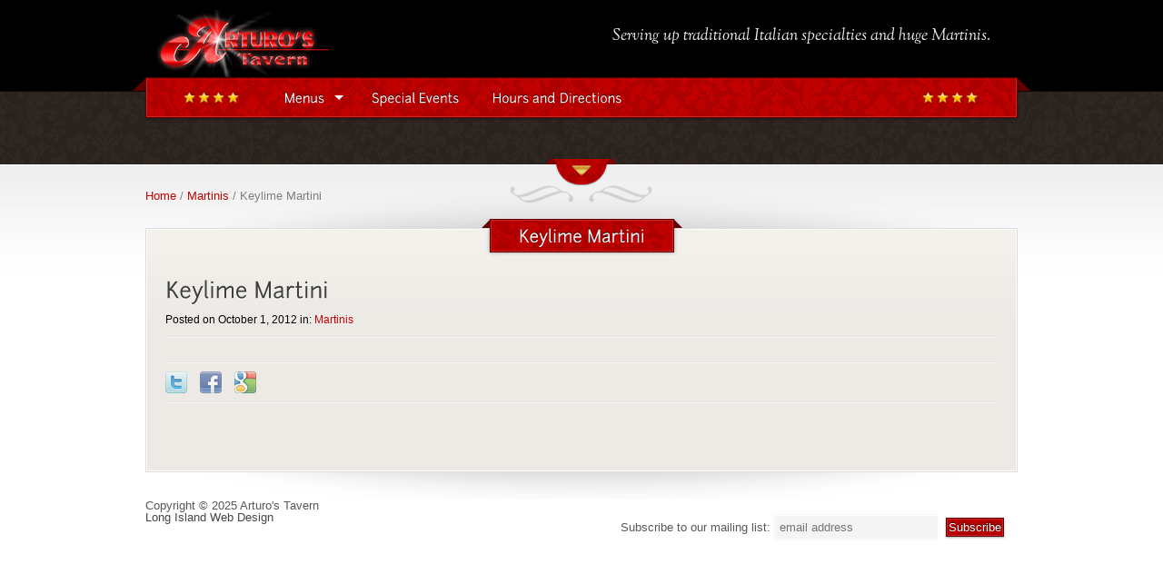

--- FILE ---
content_type: text/html; charset=UTF-8
request_url: http://www.arturostavern.com/martinis/keylime-martini/
body_size: 34349
content:
<!DOCTYPE html PUBLIC "-//W3C//DTD XHTML 1.0 Transitional//EN" "http://www.w3.org/TR/xhtml1/DTD/xhtml1-transitional.dtd">
<html xmlns="http://www.w3.org/1999/xhtml" lang="en-US">
<head profile="http://gmpg.org/xfn/11">
<meta http-equiv="Content-Type" content="text/html; charset=UTF-8" />
<meta name="description" content="" />
<meta name="generator" content="WordPress 4.7.26" /><!-- Please leave for stats -->
<meta name="viewport" content="width=device-width, initial-scale=1, maximum-scale=1">
<title>Arturo&#039;s Tavern  Blog Archive   &raquo; Keylime Martini</title>
<link rel="icon" href="/favicon.ico" type="image/x-icon" />
<link rel="shortcut icon" href="/favicon.ico" type="image/x-icon" />
<link rel="alternate" type="application/rss+xml" title="Arturo&#039;s Tavern RSS Feed" href="http://www.arturostavern.com/feed/" />
<link rel="alternate" type="application/rss+xml" title="Arturo&#039;s Tavern Comments RSS Feed" href="http://www.arturostavern.com/comments/feed/"  />
<link rel="pingback" href="http://www.arturostavern.com/xmlrpc.php" />
<link rel='dns-prefetch' href='//s0.wp.com' />
<link rel='dns-prefetch' href='//s.gravatar.com' />
<link rel='dns-prefetch' href='//fonts.googleapis.com' />
<link rel='dns-prefetch' href='//s.w.org' />
		<script type="text/javascript">
			window._wpemojiSettings = {"baseUrl":"https:\/\/s.w.org\/images\/core\/emoji\/2.2.1\/72x72\/","ext":".png","svgUrl":"https:\/\/s.w.org\/images\/core\/emoji\/2.2.1\/svg\/","svgExt":".svg","source":{"concatemoji":"http:\/\/www.arturostavern.com\/wp-includes\/js\/wp-emoji-release.min.js?ver=4.7.26"}};
			!function(t,a,e){var r,n,i,o=a.createElement("canvas"),l=o.getContext&&o.getContext("2d");function c(t){var e=a.createElement("script");e.src=t,e.defer=e.type="text/javascript",a.getElementsByTagName("head")[0].appendChild(e)}for(i=Array("flag","emoji4"),e.supports={everything:!0,everythingExceptFlag:!0},n=0;n<i.length;n++)e.supports[i[n]]=function(t){var e,a=String.fromCharCode;if(!l||!l.fillText)return!1;switch(l.clearRect(0,0,o.width,o.height),l.textBaseline="top",l.font="600 32px Arial",t){case"flag":return(l.fillText(a(55356,56826,55356,56819),0,0),o.toDataURL().length<3e3)?!1:(l.clearRect(0,0,o.width,o.height),l.fillText(a(55356,57331,65039,8205,55356,57096),0,0),e=o.toDataURL(),l.clearRect(0,0,o.width,o.height),l.fillText(a(55356,57331,55356,57096),0,0),e!==o.toDataURL());case"emoji4":return l.fillText(a(55357,56425,55356,57341,8205,55357,56507),0,0),e=o.toDataURL(),l.clearRect(0,0,o.width,o.height),l.fillText(a(55357,56425,55356,57341,55357,56507),0,0),e!==o.toDataURL()}return!1}(i[n]),e.supports.everything=e.supports.everything&&e.supports[i[n]],"flag"!==i[n]&&(e.supports.everythingExceptFlag=e.supports.everythingExceptFlag&&e.supports[i[n]]);e.supports.everythingExceptFlag=e.supports.everythingExceptFlag&&!e.supports.flag,e.DOMReady=!1,e.readyCallback=function(){e.DOMReady=!0},e.supports.everything||(r=function(){e.readyCallback()},a.addEventListener?(a.addEventListener("DOMContentLoaded",r,!1),t.addEventListener("load",r,!1)):(t.attachEvent("onload",r),a.attachEvent("onreadystatechange",function(){"complete"===a.readyState&&e.readyCallback()})),(r=e.source||{}).concatemoji?c(r.concatemoji):r.wpemoji&&r.twemoji&&(c(r.twemoji),c(r.wpemoji)))}(window,document,window._wpemojiSettings);
		</script>
		<style type="text/css">
img.wp-smiley,
img.emoji {
	display: inline !important;
	border: none !important;
	box-shadow: none !important;
	height: 1em !important;
	width: 1em !important;
	margin: 0 .07em !important;
	vertical-align: -0.1em !important;
	background: none !important;
	padding: 0 !important;
}
</style>
<link rel='stylesheet' id='font2-css'  href='http://fonts.googleapis.com/css?family=OFL+Sorts+Mill+Goudy+TT%3Aregular%2Citalic&#038;ver=4.7.26' type='text/css' media='all' />
<link rel='stylesheet' id='style-css'  href='http://www.arturostavern.com/wp-content/themes/therestaurant2015/style.css?ver=4.7.26' type='text/css' media='all' />
<link rel='stylesheet' id='responsive_style-css'  href='http://www.arturostavern.com/wp-content/themes/therestaurant2015/responsive.css?ver=4.7.26' type='text/css' media='all' />
<link rel='stylesheet' id='nivostyle-css'  href='http://www.arturostavern.com/wp-content/themes/therestaurant2015/nivo-slider.css?ver=4.7.26' type='text/css' media='all' />
<link rel='stylesheet' id='fancyboxstyle-css'  href='http://www.arturostavern.com/wp-content/themes/therestaurant2015/js/fancybox/jquery.fancybox-1.3.4.css?ver=4.7.26' type='text/css' media='all' />
<link rel='stylesheet' id='jetpack_css-css'  href='http://www.arturostavern.com/wp-content/plugins/jetpack/css/jetpack.css?ver=4.9.2' type='text/css' media='all' />
<script type='text/javascript' src='http://www.arturostavern.com/wp-includes/js/jquery/jquery.js?ver=1.12.4'></script>
<script type='text/javascript' src='http://www.arturostavern.com/wp-includes/js/jquery/jquery-migrate.min.js?ver=1.4.1'></script>
<script type='text/javascript' src='http://www.arturostavern.com/wp-content/themes/therestaurant2015/js/jquery.nivo.slider.js?ver=4.7.26'></script>
<script type='text/javascript' src='http://www.arturostavern.com/wp-content/themes/therestaurant2015/fonts/cufon-yui.js?ver=4.7.26'></script>
<script type='text/javascript' src='http://www.arturostavern.com/wp-content/themes/therestaurant2015/fonts/Junction_400.font.js?ver=4.7.26'></script>
<script type='text/javascript' src='http://www.arturostavern.com/wp-content/themes/therestaurant2015/js/jquery.imgCenter.minified.js?ver=4.7.26'></script>
<script type='text/javascript' src='http://www.arturostavern.com/wp-content/themes/therestaurant2015/js/fancybox/jquery.fancybox-1.3.4.pack.js?ver=4.7.26'></script>
<link rel='https://api.w.org/' href='http://www.arturostavern.com/wp-json/' />
<link rel="EditURI" type="application/rsd+xml" title="RSD" href="http://www.arturostavern.com/xmlrpc.php?rsd" />
<link rel="wlwmanifest" type="application/wlwmanifest+xml" href="http://www.arturostavern.com/wp-includes/wlwmanifest.xml" /> 
<link rel='prev' title='Jets Tini' href='http://www.arturostavern.com/martinis/jets-tini/' />
<link rel='next' title='Fettucini Alfredo' href='http://www.arturostavern.com/lunch-pasta/fettucini-alfredo/' />
<meta name="generator" content="WordPress 4.7.26" />
<link rel="canonical" href="http://www.arturostavern.com/martinis/keylime-martini/" />
<link rel='shortlink' href='http://wp.me/p2LlAI-7C' />
<link rel="alternate" type="application/json+oembed" href="http://www.arturostavern.com/wp-json/oembed/1.0/embed?url=http%3A%2F%2Fwww.arturostavern.com%2Fmartinis%2Fkeylime-martini%2F" />
<link rel="alternate" type="text/xml+oembed" href="http://www.arturostavern.com/wp-json/oembed/1.0/embed?url=http%3A%2F%2Fwww.arturostavern.com%2Fmartinis%2Fkeylime-martini%2F&#038;format=xml" />

<link rel='dns-prefetch' href='//v0.wordpress.com'>
		<style type="text/css">.recentcomments a{display:inline !important;padding:0 !important;margin:0 !important;}</style>
		
<!-- Jetpack Open Graph Tags -->
<meta property="og:type" content="article" />
<meta property="og:title" content="Keylime Martini" />
<meta property="og:url" content="http://www.arturostavern.com/martinis/keylime-martini/" />
<meta property="og:description" content="Visit the post for more." />
<meta property="article:published_time" content="2012-10-01T04:00:05+00:00" />
<meta property="article:modified_time" content="2016-10-17T18:24:21+00:00" />
<meta property="og:site_name" content="Arturo&#039;s Tavern" />
<meta property="og:image" content="https://s0.wp.com/i/blank.jpg" />
<meta property="og:locale" content="en_US" />
<meta name="twitter:card" content="summary" />
<meta name="twitter:description" content="Visit the post for more." />

<style type="text/css">


/* Main color */
.title-container .title, .readmore a, #sidebar .readmore a, input[type="submit"], .selection, #mainmenu ul.menu > li > a {
	color: #ffffff;
}
#mainmenu ul.menu li:hover a, #mainmenu ul.menu li.current-menu-item a, #mainmenu ul.menu li.current-menu-parent a, #breadcrumbs a, .topright-meta a, .post-title a, .post-meta a, .card-cat h2, .card-item .name, .post-content h1, .post-content a, #nicepagination ul li.active, #container .rf_latest_posts_widget h4 {
	color: #c10000;
}
#footer .title-container .title, #footer .sidepanel a.readmore, #footer input[type="submit"] {
	color: #000;
}
#menu-container-border, .title-container .title, .readmore, input[type="submit"], .selection, #slider_arrow .arrow_bit_top, #card-next .arrow_bit_top, #card-prev .arrow_bit_top, #slider_arrow .arrow_bit_bottom, #card-next .arrow_bit_bottom, #card-prev .arrow_bit_bottom {
	background-color: #c10000;
}
#slider_arrow .arrow_bit_left, #card-next .arrow_bit_left, #card-prev .arrow_bit_left, #slider_arrow .arrow_bit_right, #card-next .arrow_bit_right, #card-prev .arrow_bit_right {
	background-color: #910000;
}
.title-container .title, .title-container .bar-left, .title-container .bar-right, .readmore, input[type="submit"] {
	border-bottom-color: #ca2626;
}
.title-container .title, #mainmenu ul.menu li:hover .dropdown_arrow, #mainmenu ul.menu li.current-menu-item .dropdown_arrow, #mainmenu ul.menu li.current-menu-parent .dropdown_arrow, .readmore, input[type="submit"] {
	border-top-color: #ca2626;
}
.title-container .bar-right, #menu-right {
	border-color: transparent transparent #610000 #610000;
}
.title-container .bar-left, #menu-left {
	border-color: transparent #610000 #610000 transparent;
}


.title-container .title, .readmore, input[type="submit"], #menu-container-border {
	border-color: #610000 !important;
}
.title-container h1, .title-container h2, .title-container h3, .title-container .post-title, #menu-container, .readmore a, input[type="submit"] {
	border-color: #ca2626 !important;
}


#footer .readmore {
	background-color: #666;
	border-color: #777;
}
#footer .readmore a, #footer input[type="submit"] {
	border-color: #444;
	text-shadow: #333 0px -1px 0px;
}



/* Text selections */
::selection {
	background: #c10000;
	color: #ffffff;
}
::-moz-selection {
	background: #c10000;
	color: #ffffff;
}
::-webkit-selection {
	background: #c10000;
	color: #ffffff;
}
#footer ::selection {
	background: #ddd;
	color: #222;
}
#footer ::-moz-selection {
	background: #ddd;
	color: #222;
}
#footer ::-webkit-selection {
	background: #ddd;
	color: #222;
}


/* Header color */
#header {
	background-color: #2f2720;
}


/* Patterns */
.title-container h1, .title-container h2, .title-container h3, .title-container .post-title, #menu-container, #slider_arrow .arrow_bit_bottom, #slider_arrow .arrow_bit_top, #slider_arrow .arrow_bit_left, #slider_arrow .arrow_bit_right, #card-next .arrow_bit_bottom, #card-next .arrow_bit_top, #card-next .arrow_bit_left, #card-next .arrow_bit_right, #card-prev .arrow_bit_bottom, #card-prev .arrow_bit_top, #card-prev .arrow_bit_left, #card-prev .arrow_bit_right {
	background-image: url('http://www.arturostavern.com/wp-content/themes/therestaurant2015/images/patern.png');
}
.readmore a, input[type="submit"] {
	background-image: url('http://www.arturostavern.com/wp-content/themes/therestaurant2015/images/pattern5i.png') !important;
}


/* Text shadows */
#sidebar .font, #content .post .font, #card-container .font, #frontwidgets h3, #gallery .gal_item .font, #nicepagination .font {
	text-shadow: #fff 0px 1px 0px;
}
#footer .font {
	text-shadow: #000 0px -1px 0px;
}
#content .title-container .font, #mainmenu ul.menu li a.font, .readmore a, input[type="submit"] {
	text-shadow: #300000 0px -1px 0px;
}
#mainmenu ul.menu li.current-menu-item a.font, #mainmenu ul.menu li.current-menu-parent a.font, #mainmenu ul.menu li:hover a.font {
	text-shadow: none;
}


/* Header height */
#top {
	height: 100px;
}
#mainmenu {
	top: 81px;
}

/* Slider settings */
#slider {
	height: 400px;
}
</style>
<script type="text/javascript">
jQuery(document).ready(function($){
	// Cufon font replacement & text shadows
	Cufon.replace('#sidebar .font, #content .post .font, #card-container .font, #frontwidgets h3, #gallery .gal_item .font',{ fontFamily: 'Junction', textShadow: '#fff 0px 1px' });
	Cufon.replace('#footer .font',{ fontFamily: 'Junction', textShadow: '#000 0px -1px' });
	Cufon.replace('#content .title-container .font, #mainmenu ul.menu li:not(.current_page_item, .current-menu-parent) a.font',{ fontFamily: 'Junction', textShadow: '#300000 0px -1px' });
	Cufon.replace('#mainmenu ul.menu li.current-menu-item a.font, #mainmenu ul.menu li.current-menu-parent a.font',{ fontFamily: 'Junction', textShadow: 'none' });
	
	// Fixing menu hovers as cufon can't seem to handle different div-hover colors
	jQuery('#mainmenu').find('ul.menu').children('li:not(.current-menu-item, .current-menu-parent)').hover(
		function () {
			Cufon.replace($(this).find('a.font'),{ fontFamily: 'Junction', color: '#c10000', textShadow: 'none' });
	  	},
	  	function () {
			Cufon.replace($(this).find('a.font'),{ fontFamily: 'Junction', color: '#ffffff', textShadow: '#300000 0px -1px' });
	  	}
	);
});
</script>

<!--[if lte IE 8]>
<style type="text/css">
.readmore, input[type="submit"], .arrow_bit_bottom, .arrow_bit_left, .arrow_bit_right {
	behavior: url(http://www.arturostavern.com/wp-content/themes/therestaurant2015/PIE.htc);
}
</style>
<![endif]-->
</head>

<!--[if IE 7]> <body class="imp fullwidthpage singular  ie7"> <![endif]-->
<!--[if IE 8]> <body class="imp fullwidthpage singular  ie8"> <![endif]-->
<!--[if IE 9]> <body class="imp fullwidthpage singular  ie9"> <![endif]-->
<!--[if !(IE)]><!--> <body class="imp fullwidthpage singular "> <!--<![endif]-->

<div id="wrapper">
	<div id="mainmenu">
    	<div class="wrapper">
            <div id="menu-left"></div>
            <div id="menu-right"></div>
            <div id="menu-container-border">
            	<div id="menu-shadow"></div>
                <div id="menu-container">
                	<div id="stars-left" >
                    	<div class="star"></div><div class="star"></div><div class="star"></div><div class="star"></div>                    </div>
                    <div class="wp_nav_menu">
                        <div class="menu-main-navigation-container"><ul id="menu-main-navigation" class="menu"><li id="menu-item-35" class="menu-item menu-item-type-post_type menu-item-object-page menu-item-has-children menu-item-35"><a href="http://www.arturostavern.com/menus/">Menus</a>
<ul class="sub-menu">
	<li id="menu-item-36" class="menu-item menu-item-type-post_type menu-item-object-page menu-item-36"><a href="http://www.arturostavern.com/menus/dinner/">Dinner</a></li>
	<li id="menu-item-3795" class="menu-item menu-item-type-post_type menu-item-object-page menu-item-3795"><a href="http://www.arturostavern.com/menus/lunch/">Lunch</a></li>
	<li id="menu-item-251" class="menu-item menu-item-type-post_type menu-item-object-page menu-item-251"><a href="http://www.arturostavern.com/menus/outgoing-trays/">Outgoing Trays</a></li>
	<li id="menu-item-297" class="menu-item menu-item-type-post_type menu-item-object-page menu-item-297"><a href="http://www.arturostavern.com/menus/arturos-party-package/">Arturo&#8217;s Party Package</a></li>
	<li id="menu-item-452" class="menu-item menu-item-type-post_type menu-item-object-page menu-item-452"><a href="http://www.arturostavern.com/menus/martinis/">Martinis</a></li>
	<li id="menu-item-4027" class="menu-item menu-item-type-post_type menu-item-object-page menu-item-4027"><a href="http://www.arturostavern.com/menus/dinner-for-four-take-out/">Dinner for Four Take-Out</a></li>
</ul>
</li>
<li id="menu-item-438" class="menu-item menu-item-type-post_type menu-item-object-page menu-item-438"><a href="http://www.arturostavern.com/special-events/">Special Events</a></li>
<li id="menu-item-420" class="menu-item menu-item-type-post_type menu-item-object-page menu-item-420"><a href="http://www.arturostavern.com/hours-directions/">Hours and Directions</a></li>
</ul></div>                    </div>
                    <div class="wp_nav_menu_mobile" style="display:none;">
                        <div class="menu-main-navigation-container"><ul id="menu-main-navigation-1" class="menu"><li class="menu-item menu-item-type-post_type menu-item-object-page menu-item-has-children menu-item-35"><a href="http://www.arturostavern.com/menus/">Menus</a>
<ul class="sub-menu">
	<li class="menu-item menu-item-type-post_type menu-item-object-page menu-item-36"><a href="http://www.arturostavern.com/menus/dinner/">Dinner</a></li>
	<li class="menu-item menu-item-type-post_type menu-item-object-page menu-item-3795"><a href="http://www.arturostavern.com/menus/lunch/">Lunch</a></li>
	<li class="menu-item menu-item-type-post_type menu-item-object-page menu-item-251"><a href="http://www.arturostavern.com/menus/outgoing-trays/">Outgoing Trays</a></li>
	<li class="menu-item menu-item-type-post_type menu-item-object-page menu-item-297"><a href="http://www.arturostavern.com/menus/arturos-party-package/">Arturo&#8217;s Party Package</a></li>
	<li class="menu-item menu-item-type-post_type menu-item-object-page menu-item-452"><a href="http://www.arturostavern.com/menus/martinis/">Martinis</a></li>
	<li class="menu-item menu-item-type-post_type menu-item-object-page menu-item-4027"><a href="http://www.arturostavern.com/menus/dinner-for-four-take-out/">Dinner for Four Take-Out</a></li>
</ul>
</li>
<li class="menu-item menu-item-type-post_type menu-item-object-page menu-item-438"><a href="http://www.arturostavern.com/special-events/">Special Events</a></li>
<li class="menu-item menu-item-type-post_type menu-item-object-page menu-item-420"><a href="http://www.arturostavern.com/hours-directions/">Hours and Directions</a></li>
</ul></div>                    </div>
                    <div class="wp_nav_dropdown">
                    	<select> 
                            <option value="" selected="selected">Menu</option>
                    	</select>
                    </div>
                    <div id="stars-right" >
                    	<div class="star"></div><div class="star"></div><div class="star"></div><div class="star"></div>                    </div>
            	</div>
            </div>
    	</div>
    </div>
	<div id="top">
    	<div class="wrapper">
            <div id="logo-container">
                                <h3 id="logo"><a href="http://www.arturostavern.com" title="Arturo&#039;s Tavern"><img src="/wp-content/uploads/2012/10/logo.jpg" alt="Logo" /></a></h3>
                            </div>
            <div id="tagline">
            	<p>Serving up traditional Italian specialties and huge Martinis.</p>
            </div>
    	</div>
    </div>
	<div id="header">
    	<div id="header_pattern"></div>
    	<div id="slider" class="junction">
										<img  src="http://www.arturostavern.com/wp-content/uploads/2012/10/49.jpg" title="Zuppa Di Pesce" alt="Zuppa Di Pesce" />
														<img  src="http://www.arturostavern.com/wp-content/uploads/2012/10/19.jpg" title="Shrimp Scampi" alt="Shrimp Scampi" />
														<img  src="http://www.arturostavern.com/wp-content/uploads/2012/10/08.jpg" title="Hot Antipasto" alt="Hot Antipasto" />
														<img  src="http://www.arturostavern.com/wp-content/uploads/2012/10/35.jpg" title="Skirt Steak" alt="Skirt Steak" />
							        </div>
	</div><!--  #header -->
	<div id="container">
    	    		<div id="slider_arrow" class="arrow_down">
            	<div class="arrow_bit_bottom"></div>
                <div class="arrow_bit_top"></div>
                <div class="arrow_bit_left"></div>
                <div class="arrow_bit_right"></div>
                <div class="arrow_bit_middle"></div>
            </div>
                <div id="ornament"></div>
    	<div class="wrapper">
        	<div id="breadcrumbs"><a href="http://www.arturostavern.com">Home</a> / <a href="http://www.arturostavern.com/category/martinis/">Martinis</a> / Keylime Martini</div><div id="content-top"></div>
<div id="content-border">
    <div id="content">
                <div class="ribbon-container">
            <div class="title-container">
                <div class="title">
                    <div class="bar-left"></div>
                    <div class="bar-right"></div>
                    <div class="post-title">Keylime Martini</div>
                </div>
            </div>
        </div>
        <div id="post-container">
            <div id="post-472" class="post">
                                <h1 class="post-title">Keylime Martini</h1>								
                <div class="post-meta">
                    <div class="meta-content">
						Posted on October 1, 2012 in: <a href="http://www.arturostavern.com/category/martinis/" rel="category tag">Martinis</a>                        <div class="jump_to_comments"></div>
                    </div>
                </div>
                <div class="meta-devider"></div>
                <div class="post-content">
                                    </div>
                                    <div class="meta-devider"></div>
                    <div class="social-sharing">
                        <ul class="sharing">
                                                        <li class="tweet"><a title="Tweet this post" href="http://twitter.com/home/?status=Keylime Martini&nbsp;-&nbsp;http://www.arturostavern.com/martinis/keylime-martini/"></a></li>
                                                        <li class="fb"><a href="http://www.facebook.com/sharer.php?u=http://www.arturostavern.com/martinis/keylime-martini/?t=Keylime Martini" title="Post to Facebook"></a></li>
                                                        <li class="google"><a title="Share on Google" href="https://www.google.com/bookmarks/mark?op=edit&amp;bkmk=http://www.arturostavern.com/martinis/keylime-martini/&amp;title=Keylime Martini"></a></li>
                                                    </ul>
                    </div>
                                <div class="meta-devider"></div>
            </div><!-- .post -->
            <div id="comments">




</div><!-- #comments -->        </div>
            </div><!-- #content -->
</div>
<div id="content-bottom"></div>

		</div><!-- .wrapper -->
    </div><!-- #container -->
	<div id="footer-container">
    	<div class="wrapper">
        	            <ul id="footer-links" style="width:100%;">
                <li>
                	Copyright &copy; 2025 Arturo&#039;s Tavern<br/>
                	<a href="https://gravitywebworks.com/" target="_BLANK" title="Web Designer on Long Island">Long Island Web Design</a>
                </li>
                <li style="float:right;">
					<!-- Begin MailChimp Signup Form -->
					<form action="http://arturostavern.us6.list-manage.com/subscribe/post?u=eab08283b3f7bc36b9aca4441&amp;id=1849f8fbe2" method="post" id="mc-embedded-subscribe-form" name="mc-embedded-subscribe-form" class="validate" target="_blank">
						Subscribe to our mailing list:
						<input type="email" value="" name="EMAIL" class="required email" id="mce-EMAIL"  placeholder="email address" required="yes">
						<input type="submit" value="Subscribe" name="subscribe" id="mc-embedded-subscribe" class="button" style="padding: 1px;">
					</form>
					<!--End mc_embed_signup-->
                </li>
            </ul>
		</div><!-- .wrapper -->
	</div><!-- #footer-container -->
</div><!-- #wrapper -->
	<div style="display:none">
	</div>
<script type='text/javascript' src='https://s0.wp.com/wp-content/js/devicepx-jetpack.js?ver=202545'></script>
<script type='text/javascript' src='http://s.gravatar.com/js/gprofiles.js?ver=2025Novaa'></script>
<script type='text/javascript'>
/* <![CDATA[ */
var WPGroHo = {"my_hash":""};
/* ]]> */
</script>
<script type='text/javascript' src='http://www.arturostavern.com/wp-content/plugins/jetpack/modules/wpgroho.js?ver=4.7.26'></script>
<script type='text/javascript' src='http://www.arturostavern.com/wp-includes/js/wp-embed.min.js?ver=4.7.26'></script>
<script type='text/javascript' src='https://stats.wp.com/e-202545.js' async defer></script>
<script type='text/javascript'>
	_stq = window._stq || [];
	_stq.push([ 'view', {v:'ext',j:'1:4.9.2',blog:'40837088',post:'472',tz:'-5',srv:'www.arturostavern.com'} ]);
	_stq.push([ 'clickTrackerInit', '40837088', '472' ]);
</script>

<!-- include google analytics -->

<!-- some jquery stuff -->
<script type="text/javascript">
/* <![CDATA[ */
jQuery(document).ready(function($){
	//$('#mainmenu').find('.menu-item-home').removeClass('current-menu-item current_page_item');
	
	var is_chrome = navigator.userAgent.toLowerCase().indexOf('chrome') > -1;
	if(is_chrome) {
		jQuery(window).load(function(){jQuery('body').width(jQuery('body').width()+1).width('auto')});
	}
	
	// Populate dropdown with menu items
	$("#mainmenu .wp_nav_menu_mobile ul.menu li a").each(function() {
		var el = $(this);
		$("<option />", {
			"value"   : el.attr("href"),
			"text"    : el.text()
		}).appendTo("#mainmenu .wp_nav_dropdown select");
	});
	
	$("#mainmenu .wp_nav_dropdown select").change(function() {
		window.location = $(this).find("option:selected").val();
	});
	
	//style all submit buttons
	jQuery('form:not(.searchform) input[type="submit"]:not(.Cart66UpdateTotalButton), a.Cart66CartContinueShopping, #Cart66CheckoutButton, .Cart66ButtonSecondary:not(.Cart66UpdateTotalButton), a#Cart66WidgetViewCart, a#Cart66WidgetCheckout').each(function() {
		jQuery(this).wrap('<div class="readmore submit"></div>');
	});
	
	// Nivo slider settings
	var header = jQuery('#header');
	var slider = jQuery('#slider');

	var nivocheck = false;
	function startnivo() {
		if (nivocheck == false) {
						slider.nivoSlider({
				effect:'random',
				slices: 12,
				animSpeed: 1000,
				pauseTime: 5000,
				directionNav:true,
				directionNavHide:true,
				controlNav:true,
				pauseOnHover:true,
				manualAdvance:false,
				captionOpacity: 0.7,
				beforeChange: function(){},
				afterChange: function(){}
			});
						nivocheck = true;
		}
	}
	
	// Slider hide & show
	var sliderarrow = jQuery('#slider_arrow');
		sliderarrow.click(function(){
		if (jQuery(this).hasClass('arrow_up')) {
			slider.fadeOut(1000);
			header.animate({ 
				height: '80'
			}, 1000, function(){
				sliderarrow.removeClass("arrow_up").addClass("arrow_down");
			});
		} else {
			startnivo();
			slider.fadeIn(1000);
			header.animate({ 
				height: '400'
			}, 1000, function(){
				sliderarrow.removeClass("arrow_down").addClass("arrow_up");
			});
		}
	});
	sliderarrow.hover(
		function () {
			jQuery(this).animate({
				top: "-8px"
			}, 100 );
	  	},
	  	function () {
			jQuery(this).animate({
				top: "-6px"
			}, 100 );
	  	}
	);
	
	// Mark menu items with submenus
	jQuery('#mainmenu ul.menu > li > ul.sub-menu').parent().addClass("has-sub-menu").append('<div class="dropdown_arrow"></div>');

	// Add a font class to all dynamic font elements
	jQuery('h1, h2, h3, ul.menu li a, #slider .nivo-caption p, .post-title').addClass("font");
	jQuery('.sidepanel .post-title').removeClass("font");

	// Button hover effect
	jQuery(".readmore, input[type='submit']").hover(
		function () {
			jQuery(this).stop().animate({
				opacity: 0.8
			}, 200 );
	  	},
	  	function () {
			jQuery(this).stop().animate({
				opacity: 1
			}, 100 );
	  	}
	);
	
	// Image hover effect
	jQuery('.hoverfade').children('img').hover(
		function () {
			jQuery(this).stop().animate({
				opacity: 0.50
			}, 200);
	  	},
	  	function () {
			jQuery(this).stop().animate({
				opacity: 1.0
			}, 100);
	  	}
	);
	
	//center images
	centerimg();
	function centerimg() {
		jQuery('.centerimg').children('img').imgCenter({
			centerVertical: true,
			parentSteps: 1
		});
	}
	
	//fancybox magic
	jQuery("a.fancybox").fancybox({
		'transitionIn'	:	'elastic',
		'transitionOut'	:	'elastic',
		'speedIn'		:	400, 
		'speedOut'		:	200, 
		'overlayShow'	:	true,
		'overlayOpacity':	0.7,
		'overlayColor'	:	'#000'
	});
	
	// Toggle shortcode animation
	jQuery('div.toggle.fold').children('div.toggle-content').hide();
	jQuery('div.toggle').children('h4.title').click(function() {
		var parent = jQuery(this).parent();
		parent.toggleClass('fold');
		parent.children('div.toggle-content').slideToggle(300);
	});
	
	// Menu card
	window.cardcontainer = jQuery('#card-container');
	window.cardnext = jQuery('#card-next');
	window.cardprev = jQuery('#card-prev');
	window.activepage = cardcontainer.attr('activepage');
	
	setCardWidth();
	$(window).resize(function() {
		setCardWidth();
	});
	function setCardWidth() {
		window.cardwidth = window.cardcontainer.width();
		if (window.cardwidth < 956) { 
			jQuery('.card-item').removeClass('has-thumbnail');
		} else {
			jQuery('.card-item').addClass('has-thumbnail');
		}
		jQuery('.card-page').css('width',window.cardwidth);
	}
	
	cardcontainer.animate({
		height: jQuery('#cardpageid-' + window.activepage).height()
	}, 500 );
	if (window.activepage == 1) {
		cardprev.fadeOut(0);
	}
	var marginLeft = ((window.activepage-1)*window.cardwidth)*-1;
	jQuery('#card-slider').css("left",marginLeft);
	window.totalPages = jQuery('.card-page').size();
	if (window.activepage == window.totalPages){
		window.cardnext.fadeOut(0);
	}
	window.blockAnimation = false;
	jQuery('#card-next, #card-prev').click(function(){
		direction = jQuery(this).attr('id')
		if ( direction == 'card-next' ){
			cardNavigation(false)
		} else {
			cardNavigation(true)
		}
		return false
	});
	cardprev.hover(
		function () {
			jQuery(this).animate({
				left: "-10px"
			}, 100 );
	  	},
	  	function () {
			jQuery(this).animate({
				left: "-8px"
			}, 100 );
	  	}
	);
	cardnext.hover(
		function () {
			jQuery(this).animate({
				right: "-10px"
			}, 100 );
	  	},
	  	function () {
			jQuery(this).animate({
				right: "-8px"
			}, 100 );
	  	}
	);
	
	jQuery(window).scroll(function() {
		    });
	var cardNext = jQuery("#card-next");
	var position = cardNext.position();
	var arrowHeight = cardNext.height();
	var oldscroll = 0;
	function scrollArrows() {
		if (cardNext && position && arrowHeight) {
			var scrolltop = jQuery(window).scrollTop();
			var scrollmoved = scrolltop - oldscroll;
			oldscroll = scrolltop;
			var topmargin = scrolltop + position.top;
			
			var mc_position = cardNext.position();
			var mc_height = jQuery(".menucard").height();
			
			if ((topmargin + scrollmoved) > (mc_height - position.top - arrowHeight)) {
				topmargin = mc_height - position.top;
			}
	
			jQuery("#card-next, #card-prev").stop().animate({
				top: topmargin
			}, 500);
		}
	}
	
	function cardNavigation(prev){
		marginLeft = ((window.activepage-1)*window.cardwidth)*-1;
		if (window.blockAnimation == false) {
			window.blockAnimation = true;
			if ( prev == true ){
				window.activepage--;
			} else {
				window.activepage++;
			}
			if (window.activepage == window.totalPages){
				window.cardnext.fadeOut(500);
			}
			if (window.activepage == (window.totalPages-1)){
				window.cardnext.fadeIn(500);
			}
			if (window.activepage == 1){
				window.cardprev.fadeOut(500);
			}
			if (window.activepage == 2){
				window.cardprev.fadeIn(500);
			}
			
			left = ( prev == true ) ? (marginLeft + window.cardwidth) : (marginLeft - window.cardwidth)
			jQuery('#card-slider').animate({
				left: left
			}, 1000, function(){
				window.blockAnimation = false;
			});
			
			window.cardcontainer.attr('activepage', window.activepage).animate({
				height: jQuery('#cardpageid-' + window.activepage).height()
			}, 1000, function(){
							});
		}
	}
	
	if (jQuery.browser.mobile) jQuery('body').addClass('ismobile');
});
/* ]]> */

/**
 * jQuery.browser.mobile (http://detectmobilebrowser.com/)
 * jQuery.browser.mobile will be true if the browser is a mobile device
 **/
(function(a){jQuery.browser.mobile=/android.+mobile|avantgo|bada\/|blackberry|blazer|compal|elaine|fennec|hiptop|iemobile|ip(hone|od)|iris|kindle|lge |maemo|midp|mmp|netfront|opera m(ob|in)i|palm( os)?|phone|p(ixi|re)\/|plucker|pocket|psp|symbian|treo|up\.(browser|link)|vodafone|wap|windows (ce|phone)|xda|xiino/i.test(a)||/1207|6310|6590|3gso|4thp|50[1-6]i|770s|802s|a wa|abac|ac(er|oo|s\-)|ai(ko|rn)|al(av|ca|co)|amoi|an(ex|ny|yw)|aptu|ar(ch|go)|as(te|us)|attw|au(di|\-m|r |s )|avan|be(ck|ll|nq)|bi(lb|rd)|bl(ac|az)|br(e|v)w|bumb|bw\-(n|u)|c55\/|capi|ccwa|cdm\-|cell|chtm|cldc|cmd\-|co(mp|nd)|craw|da(it|ll|ng)|dbte|dc\-s|devi|dica|dmob|do(c|p)o|ds(12|\-d)|el(49|ai)|em(l2|ul)|er(ic|k0)|esl8|ez([4-7]0|os|wa|ze)|fetc|fly(\-|_)|g1 u|g560|gene|gf\-5|g\-mo|go(\.w|od)|gr(ad|un)|haie|hcit|hd\-(m|p|t)|hei\-|hi(pt|ta)|hp( i|ip)|hs\-c|ht(c(\-| |_|a|g|p|s|t)|tp)|hu(aw|tc)|i\-(20|go|ma)|i230|iac( |\-|\/)|ibro|idea|ig01|ikom|im1k|inno|ipaq|iris|ja(t|v)a|jbro|jemu|jigs|kddi|keji|kgt( |\/)|klon|kpt |kwc\-|kyo(c|k)|le(no|xi)|lg( g|\/(k|l|u)|50|54|e\-|e\/|\-[a-w])|libw|lynx|m1\-w|m3ga|m50\/|ma(te|ui|xo)|mc(01|21|ca)|m\-cr|me(di|rc|ri)|mi(o8|oa|ts)|mmef|mo(01|02|bi|de|do|t(\-| |o|v)|zz)|mt(50|p1|v )|mwbp|mywa|n10[0-2]|n20[2-3]|n30(0|2)|n50(0|2|5)|n7(0(0|1)|10)|ne((c|m)\-|on|tf|wf|wg|wt)|nok(6|i)|nzph|o2im|op(ti|wv)|oran|owg1|p800|pan(a|d|t)|pdxg|pg(13|\-([1-8]|c))|phil|pire|pl(ay|uc)|pn\-2|po(ck|rt|se)|prox|psio|pt\-g|qa\-a|qc(07|12|21|32|60|\-[2-7]|i\-)|qtek|r380|r600|raks|rim9|ro(ve|zo)|s55\/|sa(ge|ma|mm|ms|ny|va)|sc(01|h\-|oo|p\-)|sdk\/|se(c(\-|0|1)|47|mc|nd|ri)|sgh\-|shar|sie(\-|m)|sk\-0|sl(45|id)|sm(al|ar|b3|it|t5)|so(ft|ny)|sp(01|h\-|v\-|v )|sy(01|mb)|t2(18|50)|t6(00|10|18)|ta(gt|lk)|tcl\-|tdg\-|tel(i|m)|tim\-|t\-mo|to(pl|sh)|ts(70|m\-|m3|m5)|tx\-9|up(\.b|g1|si)|utst|v400|v750|veri|vi(rg|te)|vk(40|5[0-3]|\-v)|vm40|voda|vulc|vx(52|53|60|61|70|80|81|83|85|98)|w3c(\-| )|webc|whit|wi(g |nc|nw)|wmlb|wonu|x700|xda(\-|2|g)|yas\-|your|zeto|zte\-/i.test(a.substr(0,4))})(navigator.userAgent||navigator.vendor||window.opera);
</script>
</body>
</html>

--- FILE ---
content_type: text/css
request_url: http://www.arturostavern.com/wp-content/themes/therestaurant2015/style.css?ver=4.7.26
body_size: 38436
content:
/*
Theme Name: The Restaurant 2015
Theme URI: http://redfactory.nl/themes/therestaurant/
Description: This theme is perfect for any restaurant. Impress your customers with the build-in sliding menu-card!
Version: 5.5
Author: <a href="http://themeforest.net/user/redfactory/portfolio/?ref=redfactory">Red Factory</a>
Author URI: http://themeforest.net/user/redfactory/portfolio/?ref=redfactory
License: GNU General Public License
License URI: http://www.gnu.org/licenses/gpl-3.0.html
*/

@import "reset.css";
body {
	background: #fff;
	font-family: Helvetica, Arial, sans-serif;
	font-size: 13px;
	color: #585858;
	min-width: 990px;
}
.font {
	padding: 0 0 2px 0;
}
.cufon-canvas {
	padding: 2px 0 0 0;
}
a {
	color: #464646;
	text-decoration: none;
}
a:hover {
	text-decoration: underline;
}
strong {
	font-weight: bold;
}
hr {
	border: none 0;
	border-bottom: 1px solid #E0E0E0;
	height: 1px;
	margin: 10px 0;
}
blockquote {
	font-style: italic;
	background: url(images/quotes.png) no-repeat top left;
	background-position: 12px 12px;
	color: #595959;
	margin: 5px 0;
	padding: 8px 15px 8px 60px;
}
#wrapper {
	width: 100%;
	margin: 0 auto;
	position: relative;
}
.wrapper {
	width: 960px;
	margin: 0 auto;
	position: relative;
	clear: both;
}





/* begin ---------------------------------------- top */
#top {
	position: relative;
	width: 100%;
	height: 100px;
	background: #000;
	display: inline-block;
	z-index: 5;
}
#logo-container {
	display: inline-block;
	float: left;
	width: 450px;
}
#logo {
	font-size: 24px;
	margin: 11px 0 0 0;
	font-weight: bold;
	text-transform: uppercase;
	display: block;
}
#logo a {
	color: #fff;
}
#logo a:hover {
	text-decoration: none;
}
#logo #text_logo {
	margin: 10px 0 0 0;
	display: inline-block;
}
#description {
	font-size: 12px;
	color: #fff;
	margin: 5px 0 0 0;
	display: block;
}
#tagline {
	float: right;
	display: inline-block;
	width: 450px;
	text-align: right;
	margin: 30px 30px 0 0;
}
#tagline p {
	font-family: 'OFL Sorts Mill Goudy TT', arial, serif;
	font-style: italic;
	font-size: 18px;
	color: #eee;
	line-height: 1.2em;
}
/* end ---------------------------------------- top */





/* begin ---------------------------------------- menu */
#mainmenu {
	position: absolute;
	z-index: 10;
	top: 81px;
	width: 100%;
}
#mainmenu .wp_nav_dropdown {
	display: none;
	z-index: 999;
	position: relative;
}
#mainmenu .wp_nav_dropdown select {
	padding: 14px;
	margin-top: -3px;
	-webkit-appearance: none;
	border-radius: 0;
}
.ismobile #mainmenu .wp_nav_dropdown select {
	padding: 17px;
	text-align: center;
}
#mainmenu .wrapper {
	position: relative;
	width: 990px;
}
#menu-left {
	position: absolute;
	top: 5px;
	left: 1px;
	height: 0px;
	width: 0px;
	border-color: transparent;
 	border-style: solid;
  	border-width: 7px;
}
#menu-right {
	position: absolute;
	top: 5px;
	right: 1px;
	height: 0px;
	width: 0px;
	border-color: transparent;
 	border-style: solid;
  	border-width: 7px;
}
#menu-container-border {
	position: absolute;
	top: 4px;
	left: 15px;
	display: inline-block;
	float: left;
	border: 1px solid;
}
#menu-container {
	width: 956px;
	height: 42px;
	display: inline-block;
	background: url('images/patern_sharp.png');
	float: left;
	vertical-align: text-top;
	border-right: 1px solid;
	border-bottom: 1px solid;
	border-left: 1px solid;
}
#menu-shadow {
	height: 100%;
	width: 100%;
	padding-bottom: 1px;
	position: absolute;
	top: 0px;
	left: 0px;
	-moz-box-shadow: 0px 0px 4px #000;
	-webkit-box-shadow: 0px 0px 4px #000;
	box-shadow: 0px 0px 4px #000;
	-ms-filter:"progid:DXImageTransform.Microsoft.Alpha(Opacity=50)";
	filter: alpha(opacity=50);
	-moz-opacity:0.5;
	-khtml-opacity: 0.5;
	opacity: 0.5;
	zoom: 1;
}
#mainmenu .wp_nav_menu {
	display: inline-block;
	zoom: 1;
	*display: inline;
}
#mainmenu ul.menu {
	position: relative;
	display: inline-block;
	margin: 0 0 0 25px;
}
#mainmenu .dropdown_arrow {
	height: 0px;
	width: 0px;
	position: absolute;
	top: 19px;
	right: 10px;
	border-color: #fff transparent transparent transparent;
 	border-style: solid;
  	border-width: 5px;
}
#mainmenu ul.menu li.has-sub-menu:hover .dropdown_arrow, #mainmenu ul.menu li.has-sub-menu.current-menu-item .dropdown_arrow, #mainmenu ul.menu li.has-sub-menu.current-menu-parent .dropdown_arrow {
	top: 21px;
}
#mainmenu ul.menu li {
	float: left;
	font-size: 14px;
	padding: 15px;
	margin: 0 3px;
	display: inline-block;
	position: relative;
}
#mainmenu ul.menu li.has-sub-menu {
	padding-right: 30px;
}
#mainmenu ul.menu li a {
	color: #fff;
}
#mainmenu ul.menu li:hover, #mainmenu ul.menu li.current-menu-item, #mainmenu ul.menu li.current-menu-parent {
	background: #fff;
	padding: 17px 14px 18px 14px;
	margin: -3px 3px 0 3px;
	border-top: #dedede 1px solid;
	border-right: #dedede 1px solid;
	border-left: #dedede 1px solid;
}
#mainmenu ul.menu li.has-sub-menu:hover, #mainmenu ul.menu li.has-sub-menu.current-menu-item, #mainmenu ul.menu li.has-sub-menu.current-menu-parent {
	padding-right: 29px;
}
#mainmenu ul.menu li.has-sub-menu:hover {
	padding-bottom: 24px;
}
#mainmenu ul.menu > li > ul.sub-menu {
	position: absolute;
	width: auto;
	top: 55px;
	left: -1px;
	background: #fff;
	display: none;
	padding: 10px 0;
	border-right: #dedede 1px solid;
	border-bottom: #dedede 1px solid;
	border-left: #dedede 1px solid;
}
#mainmenu ul.menu li ul.sub-menu li ul.sub-menu {
	display: inline-block;
}
#mainmenu ul.menu li:hover ul.sub-menu {
	display: inline-block;
}
#mainmenu ul.menu li ul.sub-menu li {
	clear: both;
	height: auto;
	width: 200px;
	padding: 0;
	margin: 0;
	border: 0;
	display: block;
}
#mainmenu ul.menu li:hover ul.sub-menu li a, 
#mainmenu ul.menu li ul.sub-menu li a {
	padding: 10px 15px;
	display: block;
	font-size: 13px;
	height: auto;
}
#mainmenu ul.menu li ul.sub-menu li ul.sub-menu li a {
	padding-left: 35px;
}
#mainmenu ul.menu li ul.sub-menu li.current-menu-item a, 
#mainmenu ul.menu li ul.sub-menu li a:hover {
	margin: 0;
	border: 0;
	background: #eee;
}
#mainmenu ul.menu li a:hover, #mainmenu ul.menu li ul.sub-menu li a:hover {
	text-decoration: none;
}
#stars-left, #stars-right {
	margin: 15px 0 0 40px;
	height: 13px;
	width: auto;
	display: inline-block;
	vertical-align: top;
	zoom: 1;
	*display: inline;
}
#stars-right {
	margin: 15px 40px 0 0;
	float: right;
	position: absolute;
	top: 0;
	right: 0;
}
.star {
	background: url('images/star.png') no-repeat;
	display: inline-block;
	margin: 0 3px 0 0;
	height: 13px;
	width: 13px;
	zoom: 1;
	*display: inline;
}
/* end ---------------------------------------- menu */





/* begin ---------------------------------------- header */
#header {
	position: relative;
	width: 100%;
	height: 80px;
	background: #2f2720;
	z-index: 5;
	border-top: #0d0b08 1px solid;
}
#header_pattern {
	position: absolute;
	height: 100%;
	width: 100%;
	top: 0px;
	left: 0px;
	background: url('images/patern.png');
}
#slider {
	position: relative;
	display: none;
	height: 400px;
	width: 1020px;
	top: 0px;
	left: 50%;
	margin: 0 0 0 -510px;
	z-index: 5;
}
#slider img {
	display: none;
}
#slider_arrow {
	position: absolute;
	margin: 0 0 0 -41px;
	top: -6px;
	left: 50%;
	height: 35px;
	width: 82px;
	cursor: pointer;
	z-index: 6;
	overflow: hidden;
}
#slider_arrow .arrow_bit_top {
	height: 6px;
	width: 62px;
	position: absolute;
	top: 0px;
	left: 10px;
	background: url('images/patern_sharp.png') bottom;
}
#slider_arrow .arrow_bit_bottom {
	height: 26px;
	width: 54px;
	position: absolute;
	top: 0px;
	left: 13px;
	-webkit-border-radius: 0 0 26px 26px;
    -moz-border-radius: 0 0 26px 26px;
    border-radius: 0 0 26px 26px;
	background: url('images/patern_sharp.png') top;
  	-moz-box-shadow: 0px 1px 1px #888;
  	-webkit-box-shadow: 0px 1px 1px #888;
	box-shadow: 0px 1px 1px #888;
	border: transparent 1px solid;
}
#slider_arrow .arrow_bit_left, #slider_arrow .arrow_bit_right {
	height: 6px;
	width: 10px;
	position: absolute;
	top: 0px;
	left: 4px;
	-webkit-border-radius: 10px 10px 0 0;
    -moz-border-radius: 10px 10px 0 0;
    border-radius: 10px 10px 0 0;
	background: url('images/patern_sharp.png');
}
#slider_arrow .arrow_bit_right {
	left: 68px;
}
#slider_arrow .arrow_bit_middle {
	height: 12px;
	width: 22px;
	position: absolute;
	top: 5px;
	left: 30px;
}
#slider_arrow.arrow_up .arrow_bit_middle {
	background: url('images/arrow_up.png') no-repeat;
}
#slider_arrow.arrow_down .arrow_bit_middle {
	background: url('images/arrow_down.png') no-repeat;
	top: 7px;
}


#ornament {
	background: url('images/ornament.png') no-repeat;
	height: 20px;
	width: 157px;
	position: absolute;
	top: 23px;
	left: 50%;
	margin: 0 0 0 -79px;
}
/* end ---------------------------------------- header */





/* begin ---------------------------------------- content */
#container {
	position: relative;
	z-index: 6;
	width: 100%;
	background: url('images/container_bg.png') 0px 1px repeat-x;
	height: auto;
	display: inline-block;
	text-align: center;
}
#container .wrapper {
	display: inline-block;
	text-align: left;
}
#breadcrumbs {
	display: inline-block;
	color: #7c7c7c;
	position: absolute;
	top: 28px;
	left: 0px;
	text-shadow: #f8f8f8 0px 1px 0px;
}
#content-top {
	display: inline-block;
	background: url('images/content_top.png') 50% bottom no-repeat;
	height: 48px;
	width: 960px;
	padding: 22px 0 0 0;
}
#content-bottom, #widget-bottom {
	display: inline-block;
	background: url('images/content_bottom.png') 50% top no-repeat;
	height: 30px;
	width: 960px;
}
#content-border, #widget-border {
	border: #dedede 1px solid;
	display: inline-block;
}
#content, #frontwidgets {
	width: 956px;
	height: auto;
	border: #fff 1px solid;
	background: #edeae6 url('images/content_bg.png') repeat-x;
	display: inline-block;
	position: relative;
	padding: 0 0 25px 0;
}
#frontwidgets {
	padding: 0;
}
#content.home, #gallery #content {
	padding-bottom: 0;
}
.ie7 #content.home {
	padding-bottom: 25px;
}
#frontwidgets h3 {
	margin: 20px 0;
	font-size: 20px;
}
.ribbon-container {
	width: 100%;
	position: absolute;
	top: -12px;
	left: 0px;
	float: left;
	overflow: hidden;
	padding-bottom: 5px;
}
.title-container {
	position: relative;
	left: 50%;
	float: left;
}
.title-container .title {
	width: auto;
	height: auto;
	border: 1px solid;
	display: inline-block;
	position: relative;
	left: -50%;
	box-shadow: 0px 0px 4px #999;
  	-moz-box-shadow: 0px 0px 4px #999;
  	-webkit-box-shadow: 0px 0px 4px #999;
}
.title-container h1, .title-container h2, .title-container h3, .title-container .post-title {
	color: #fff;
	font-size: 17px;
	padding: 8px 30px 5px 30px;
	display: inline-block;
	background: url('images/patern_sharp.png');
	border: 1px solid;
}
.title-container .bar-left {
  	position: absolute;
	top: -1px;
	left: -10px;
  	border-color: transparent;
 	border-style: solid;
  	border-width: 5px;
  	width: 0;
 	height: 0;
}
.title-container .bar-right {
	position: absolute;
	top: -1px;
	right: -10px;
  	border-color: transparent;
  	border-style: solid;
  	border-width: 5px;
  	width: 0;
  	height: 0;
}
.frontcontent-container {
	display: inline-block;
	padding: 42px 0 0 0;
}
.readmore {
	margin: 20px 0 0 4px;
	width: auto;
	height: auto;
	display: inline-block;
	border: 1px solid;
	box-shadow: 0px 1px 2px #aaa;
  	-moz-box-shadow: 0px 1px 2px #aaa;
  	-webkit-box-shadow: 0px 1px 2px #aaa;
	z-index: 99;
	position: relative;
	line-height: 1em;
}
#footer .readmore {
	box-shadow: 0px 1px 2px #060606;
  	-moz-box-shadow: 0px 1px 2px #060606;
  	-webkit-box-shadow: 0px 1px 2px #060606;
	text-shadow: #888 0px 1px 0px;
}
.readmore:hover, input[type="submit"]:hover {
	text-decoration: none;
}
.post .readmore {
	margin-top: 0px;
}
/*.readmore {
	float: left;
}*/
.readmore {
	float: none;
	*display: inline;
	zoom: 1;
}
.readmore a, input[type="submit"] {
	color: #fff;
	text-shadow: #444 0px -1px 0px;
	cursor: pointer;
	padding: 8px 15px;
	background: url('images/patern_sharp.png');
	display: inline-block;
	margin: 0;
	border: 1px solid;
}
.readmore a:hover {
	text-decoration: none;
}
input[type="submit"] {
	margin: 0px;
	padding: 5px 10px;
}
.ie7 input[type="submit"] {
	padding: 6px 7px;
    border: 0px;
}
#post-container {
	width: 600px;
	height: auto;
	display: inline-block;
	padding: 25px 20px 20px 20px;
}
.sidebar_left #post-container {
	float: right;
}
.sidebar_right #post-container {
	float: left;
}
.post {
	padding: 30px 0 0 0;
	float: left;
	display: inline-block;
	width: 600px;
}
.fullwidthpage .post, .fullwidthpage #post-container {
	width: 916px;
}
.post-img {
	border: #dedede 1px solid;
	height: auto;
	/*width: 596px;*/
	width: auto;
	display: block;
	margin: 0 0 15px 0;
	padding: 1px;
	background: #fff url('images/glass_small.png') 50% 50% no-repeat;
}
/*.fullwidthpage .post-img {
	width: 912px;
}*/
.post-img-border {
	border: #f0f0f0 4px solid;
}
.post-img a {
	display: block;
}
.post-img img {
	/*width: 588px;*/
	width: 100%;
	height: auto;
	display: inline-block;
}
/*.fullwidthpage .post-img img {
	width: 904px;
}*/
.post-title {
	color: #3F403B;
	font-size: 24px;
}
.title-container .post-title {
	color: #fff;
	font-size: 18px;
}
.title-container .post-title a {
	color: #fff;
}
.page-subtitle {
	color: #aaa;
	font-size: 17px;
	margin: 40px 0 0 0;
}
.post-meta {
	font-size: 12px;
	color: #000;
	margin: 10px 0 15px 0;
	text-shadow: #f8f8f8 0px 1px 0px;
	position: relative;
}
.singular .post-meta {
	margin-bottom: 5px;
}
.jump_to_comments {
	float: right;
	position: absolute;
	top: 0;
	right: 0;
}

.post-devider, .meta-devider {
    background: none repeat scroll 0 0 #F8F7F5;
    border-top: 1px solid #E4E3E1;
    display: inline-block;
    height: 1px;
    margin: 30px 0 0 0;
    width: 100%;
}
.meta-devider {
	margin: 7px 0 9px 0;
}

.post-comments {
	float: right;
	background: url(images/cbubble_left.gif) no-repeat top left;
	padding: 3px 0 7px 7px;
}
.post-comments a {
	background: url(images/cbubble_right.gif) no-repeat top right;
	padding: 3px 7px 7px 0;
	color: #fff;
}
.post-comments a:hover {
	color: #fff;
}
.post-content {
	line-height: 1.5;
	color: #3e3e3e;
	text-shadow: #f8f8f8 0px 1px 0px;
	width: 100%;
}
.singular .post-content {
	margin-top: 10px;
}
.post-content .selection {
	text-shadow: none;
}
.post-content h1 {
	font-size: 28px;
	margin: 0 0 10px 0;
}
.post-content h2 {
	font-size: 24px;
	padding: 15px 0 0 0;
	margin: 0 0 10px 0;
}
.post-content h3 {
	font-size: 20px;
	font-weight: bold;
	padding: 15px 0 0 0;
	margin: 0 0 10px 0;
}
.post-content h4 {
	font-size: 16px;
	font-weight: bold;
	padding: 10px 0 0 0;
	margin: 0 0 5px 0;
}
.post-content h5 {
	font-size: 13px;
	font-weight: bold;
	padding: 10px 0 0 0;
	margin: 0 0 5px 0;
}
.post-content h6 {
	font-size: 13px;
	margin: 0 0 5px 0;
	padding: 10px 0 0 0;
	font-style: italic;
}
.post-content p {
	line-height: 1.5;
	margin-bottom: 20px;
}
.post-content .alignnone {
	background: #FFF;
	padding: 5px;
}
.post-content .alignleft {
	float: left;
	margin: 5px 25px 15px 0;
	display: inline-block;
}
.post-content .alignright {
	float: right;
	margin: 5px 0 15px 25px;
	display: inline-block;
}
.post-content .aligncenter {
	display: block;
	text-align: center;
	margin: 5px auto 15px auto;
}
.post-content .wp-caption {}
.post-content .wp-caption p.wp-caption-text {
	margin: 5px 0 0 0;
	font-style: italic;
	text-align: center;
	color: #888;
}
.post-content .wp-caption img {
	width: 100%;
	height: auto;
}
.post-content .alignnone, .post-content .alignleft, .post-content .alignright, .post-content .aligncenter {
	max-width: 586px;
	height: auto;
	border: 1px solid #fff;
	padding: 4px;
	background: #f0f0f0;
	box-shadow: 0px 0px 1px #cecece;
  	-moz-box-shadow: 0px 0px 1px #cecece;
  	-webkit-box-shadow: 0px 0px 1px #cecece;
}
.fullwidthpage .alignnone, .fullwidthpage .alignleft, .fullwidthpage .alignright, .post-content .aligncenter {
	max-width: 906px;
	height: auto;
}



.post-content ul,.post-content ol {
	margin-left: 30px;
	margin-bottom: 20px;
	margin-top: 5px;
}
.post-content ul li ul,.post-content ol li ol {
	margin-left: 30px;
	margin-bottom: 0;
}
.post-content ul {
	list-style: disc;
}
.post-content ol {
	list-style: decimal;
}
.post-content ul li,.post-content ol li {
	line-height: 1.3;
	margin-bottom: 5px;
}
.more-link {
	font-weight: 700;
	display: block;
	margin-top: 10px;
}
.section-title {
	font-size: 140%;
	margin-bottom: 10px;
}
.navleft {
	float: left;
}
.navright {
	float: right;
}
.navigation div a {
	display: inline-block;
	margin: 20px 0 0 0;
	font-size: 17px;
}

input[type=text],
input[type=password],
input[type=email],
textarea,
select {
	border: #fff 1px solid;
	padding: 5px;
	background: #f4f4f4;
	box-shadow: 0px 0px 1px #ccc;
  	-moz-box-shadow: 0px 0px 1px #ccc;
  	-webkit-box-shadow: 0px 0px 1px #ccc;
	max-width: 100%;
}
input[type=text]:focus, , input[type=password]:focus, textarea:focus {
	background: #fafafa;
}



.social-sharing {
	display: inline-block;
	float: left;
}
ul.sharing, ul.sharing li {
	display: inline-block;
    list-style:none;
    padding:0;
    margin:0;
	position: relative;
}
.ie7 ul.sharing li {
	float: left;
}
ul.sharing li a {
	height: 24px;
	width: 24px;
	margin: 0 10px 0 0;
	display: inline-block;
    -moz-opacity: 0.70;
    -khtml-opacity: 0.70;
	-webkit-opacity: 0.70;
    opacity: 0.70;
    zoom: 1;
}
ul.sharing li a:hover {
    -moz-opacity: 1;
    -khtml-opacity: 1;
	-webkit-opacity: 1;
    opacity: 1;
    zoom: 1;
}
ul.sharing li.tweet a {
	background: url('images/twitter.png') no-repeat 50% 50%;
}
ul.sharing li.fb a {
	background: url('images/facebook.png') no-repeat 50% 50%;
}
ul.sharing li.gbuzz a {
	background: url('images/google-buzz.png') no-repeat 50% 50%;
}
ul.sharing li.digg a {
	background: url('images/digg.png') no-repeat 50% 50%;
}
ul.sharing li.del a {
	background: url('images/delicious.png') no-repeat 50% 50%;
}
ul.sharing li.stumble a {
	background: url('images/stumbleupon.png') no-repeat 50% 50%;
}
ul.sharing li.linkedin a {
	background: url('images/linkedin.png') no-repeat 50% 50%;
}
ul.sharing li.google a {
	background: url('images/google.png') no-repeat 50% 50%;
}
/* end ---------------------------------------- content */





/* begin ---------------------------------------- gallery */
#gallery #post-container {
	width: 956px;
	padding: 20px 0 10px 0;
}
.gal_item {
	display: inline-block;
	width: 270px;
	height: auto;
	margin: 30px 24px 0 24px;
	float: left;
}
.gal_item .post-title {
	font-size: 20px;
}
.gal_item .post-img {
	width: auto;
	height: auto;
	display: inline-block;
	margin: 0 0 10px 0;
	padding: 1px;
	background: #fff;
	border: #DEDEDC 1px solid;
}
.gal_item .post-img-border {
	width: 258px;
	height: auto;
	overflow: hidden;
	border: #f0f0f0 4px solid;
	background: #fff url('images/glass_small.png') 50% 50% no-repeat;
}
.gal_item .post-img-border {
	display: inline-block;
}
.gal_item .post-img img {
	border: 0;
	padding: 0;
	width: 258px;
	height: auto;
}
.gal_item .post-content p {
	margin: 10px 0 0 0;
}
.gal-devider {
	display: inline-block;
	width: 100%;
	height: 0px;
	float: left;
}
#nicepagination {
	width: 100%;
	margin: 30px 0 0 0;
	display: inline-block;
	text-align: center;
	position: relative;
}
#gallery #nicepagination {
	margin-top: 40px;
	margin-bottom: 20px;
}
#nicepagination ul {
	position: relative;
	clear: both;
	display: inline-block;
	margin 0 auto;
}
#nicepagination ul li {
	margin: 0 5px;
	font-size: 14px;
}
#nicepagination ul li.active {}
/* end ---------------------------------------- gallery */





/* begin ---------------------------------------- menu card */
#card-container {
	display: inline-block;
	width: 100%;
	height: 0px;
	padding: 50px 0;
	position: relative;
	overflow: hidden;
	text-shadow: #f8f8f8 0px 1px 0px;
}
#card-prev {
	position: absolute;
	display: inline-block;
	top: 80px;
	left: -8px;
	width: 28px;
	height: 74px;
	z-index: 8;
}
#card-prev .arrow_bit_top {
	width: 6px;
	height: 62px;
	position: absolute;
	left: 0px;
	top: 6px;
	background: url('images/patern_sharp.png') bottom;
}
#card-prev .arrow_bit_bottom {
	width: 26px;
	height: 54px;
	position: absolute;
	left: 0px;
	top: 10px;
	-webkit-border-radius: 0 26px 26px 0;
    -moz-border-radius: 0 26px 26px 0;
    border-radius: 0 26px 26px 0;
	background: url('images/patern_sharp.png') top;
	box-shadow: 1px 0px 1px #888;
  	-moz-box-shadow: 1px 0px 1px #888;
  	-webkit-box-shadow: 1px 0px 1px #888;
}
#card-prev .arrow_bit_left, #card-prev .arrow_bit_right {
	width: 6px;
	height: 10px;
	position: absolute;
	left: 0px;
	top: 0px;
	-webkit-border-radius: 10px 0 0 10px;
    -moz-border-radius: 10px 0 0 10px;
    border-radius: 10px 0 0 10px;
	background: url('images/patern_sharp.png');
}
#card-prev .arrow_bit_right {
	top: 64px;
}
#card-prev .arrow_bit_middle {
	width: 12px;
	height: 22px;
	position: absolute;
	left: 5px;
	top: 26px;
}
#card-prev .arrow_bit_middle {
	background: url('images/arrow_left.png') no-repeat;
}



#card-next {
	position: absolute;
	display: inline-block;
	top: 80px;
	right: -8px;
	width: 28px;
	height: 74px;
	z-index: 8;
}
#card-next .arrow_bit_top {
	width: 6px;
	height: 62px;
	position: absolute;
	right: 0px;
	top: 6px;
	background: url('images/patern_sharp.png') bottom;
}
#card-next .arrow_bit_bottom {
	width: 26px;
	height: 54px;
	position: absolute;
	right: 0px;
	top: 10px;
	-webkit-border-radius: 26px 0 0 26px;
    -moz-border-radius: 26px 0 0 26px;
    border-radius: 26px 0 0 26px;
	background: url('images/patern_sharp.png') top;
	box-shadow: -1px 0px 1px #888;
  	-moz-box-shadow: -1px 0px 1px #888;
  	-webkit-box-shadow: -1px 0px 1px #888;
}
#card-next .arrow_bit_left, #card-next .arrow_bit_right {
	width: 6px;
	height: 10px;
	position: absolute;
	right: 0px;
	top: 0px;
	-webkit-border-radius: 0 10px 10px 0;
    -moz-border-radius: 0 10px 10px 0;
    border-radius: 0 10px 10px 0;
	background: url('images/patern_sharp.png');
}
#card-next .arrow_bit_right {
	top: 64px;
}
#card-next .arrow_bit_middle {
	width: 12px;
	height: 22px;
	position: absolute;
	right: 5px;
	top: 26px;
}
#card-next .arrow_bit_middle {
	background: url('images/arrow_right.png') no-repeat;
}
#card-slider {
	width: 100000px;
	height: auto;
	display: inline-block;
	position: absolute;
	top: 60px;
	left: 0px;
	z-index: 7;
}
.card-page {
	width: 956px;
	height: auto;
	float: left;
	display: inline-block;
	position: relative;
}
.menucard-devider {
	position: absolute;
	height: 100%;
	width: 1px;
	background: #E0E0DE;
	border-right: #f7f7f5 1px solid;
	left: 50%;
}
.card-cat {
	width: 400px;
	height: auto;
	float: left;
	padding: 0 39px;
	display: inline-block;
}
.card-cat h2 {
	font-size: 22px;
}
.card-cat h3 {
	font-size: 18px;
	margin: 50px 0 0 0;
}
.card-cat .cat-desc {
	font-style: italic;
	padding: 15px 0 5px 0;
	display: inline-block;
}
.card-cat .devider {
	margin: -5px 0 0 0;
}
.card-item {
	margin: 25px 0 0 0;
	display: inline-block;
	width: 100%;
	position: relative;
}
.card-item .dottedline {
	width: 100%;
	height: 13px;
	border-bottom: #ccc 1px dotted;
	position: absolute;
	top: 0px;
	left: 0px;
}
.card-item.has-thumbnail .dottedline {
	width: 75%;
	left: 25%;
}
.card-item .item-img {
	border: #DEDEDE 1px solid;
	display: inline-block;
	margin: 0 20px 0 0;
	vertical-align: top;
	float: left;
	padding: 1px;
	background: #fff;
}
.card-item .item-img-border {
	border: #f0f0f0 4px solid;
	background: #fff url('images/glass_tiny.png') 50% 50% no-repeat;
	height: 56px;
	width: 56px;
	overflow: hidden;
	display: inline-block;
}
.card-item .item-img-border a {
	display: inline-block;
}
.card-item .item-img img {
	height: auto;
	width: auto;
	display: inline-block;
}
.card-item .item-text {
	display: block;
}
.card-item .name {
	font-weight: bold;
	display: table-cell;
	line-height: 1.5;
	padding: 0 10px 0 0; 
	background: #edeae6;
	position: relative;
}
.card-item a {
	text-decoration: underline;
}
.card-item .price {
	display: inline-block;
	float: right;
	width: auto;
	text-align: right;
	font-weight: bold;
	line-height: 1.5;
	padding: 0 0 0 10px;
	background: #edeae6;
	position: relative;
}
.card-item .description {
	display: block;
	line-height: 1.5;
	padding: 5px 0 0 0;
}

.menucard.onecolumn .menucard-devider {
	display: none;
}
.menucard.onecolumn .card-cat {
	display: block;
	float: none;
	width: auto;
	padding-top: 50px;
}
.menucard.onecolumn .card-cat:first-child {
	padding-top: 0;
}
/* end ---------------------------------------- menu card */





/* begin ---------------------------------------- comments */
#comments {
	display: inline-block;
	margin: 20px 0 0 0;
	text-shadow: #f8f8f8 0px 1px 0px;
	width: 100%;
}
#comments-title {
	font-size: 22px;
	padding: 0 0 10px 0;
}
#comments .comment-notes {
	line-height: 1.6;
}
#reply-title {
	font-size: 22px;
}
#comments ol.commentlist {
	margin-bottom: 40px;
}
#comments li.comment {
	margin: 10px 0;
	line-height: 1.6;
}
#comments ul.children li.comment {
	margin: 10px 0 0px 20px;
}
#comments .comment-single {
	display: block;
	position: relative;
	border: 1px solid #fff;
	background: #eee;
	padding: 15px;
}
#comments .comment-gravatar {
	float: left;
	display: block;
	margin-right: 20px;
	heigth: 60px;
	width: 60px;
	background: #fff;
	padding: 5px;
	border: 1px solid #DEDEDC;
}
#comments .comment-meta {
	font-style: italic;
}
#comments .comment-meta .fn {
	font-weight: bold;
	margin: 0 25px 0 0;
	font-style: normal;
}
#comments .comment-body {
	margin: 15px 0;
}
#comments .comment-body p {
	line-height: 1.6;
}
#comments .reply {
	float: right;
	font-style: normal;
}
#respond {
	margin-bottom: 10px;
}
#commentform {
	margin: 0;
	padding: 20px 0 0 0;
}
#respond .required {
	display: inline-block;
}
#respond label {
	display: inline-block;
	margin: 15px 0 5px 0;
	font-weight: bold;
}
#respond input, #respond textarea {
	display: block;
}
#respond input[type="text"] {
	max-width: 600px;
	margin-bottom: 10px;
	padding: 5px;
}
#respond textarea {
	max-width: 570px;
	height: 100px;
	font-family: Arial, Helvetica, sans-serif;
	padding: 10px;
	color: #5d5d5d;
}
#respond .form-allowed-tags, #respond .form-submit {
	margin-top: 15px;
	line-height: 1.6;
}
#cancel-comment-reply-link {
	float: right;
}
/* end ---------------------------------------- comments */





/* begin ---------------------------------------- sidebar */
#sidebar {
	width: 280px;
	margin: 35px 0 0 0;
	display: inline-block;
	color: #8b8a8b;
	position: relative;
}
.sidebar_left #sidebar {
	float: left;
	padding: 20px 0 20px 20px;
}
.sidebar_right #sidebar {
	float: right;
	padding: 20px 20px 20px 0;
}
#sidebar a {
	color: #8b8a8b;
	text-decoration: underline;
}
#sidebar .readmore a {
	text-decoration: none;	
}
.sidepanel {
	position: relative;
	margin-bottom: 40px;
	text-shadow: #f8f8f8 0px 1px 0px;
	float: left;
	width: 280px;
}
.widget-container .sidepanel {
	width: 280px;
	padding: 40px 19px 0 19px;
}
#frontwidgets .sidepanel {
	padding-top: 0px;
}
.sidepanel h3 {
	color: #414445;
	font-size: 17px;
}
.sidepanel .title-container h3 {
	color: #fff;
}
#sidebar .sidepanel h3 {
	margin-bottom: 10px;
}
.sidepanel ul li {
	padding: 5px 0;
	line-height: 1.5;
}
.sidepanel p {
	margin-top: 8px;
	line-height: 1.5;
}
#searchform #s {
	width: 180px;
}
#searchform input[type="submit"] {
	width: 80px;
}
.sidepanel .post-title {
	font-size: 13px;
}
/* end ---------------------------------------- sidebar */





/* begin ---------------------------------------- footer */
#footer-container {
	position: relative;
	z-index: 6;
	width: 100%;
	height: auto;
	display: inline-block;
}
#footer {
	margin: 0 auto;
	width: 958px;
	height: auto;
	margin: 0 0 20px 0;
	display: inline-block;
	background: #191919 url('images/footer_bg.png') repeat-x;
	border: #191919 1px solid;
	color: #fff;
	position: relative;
	float: left;
}
#footer-border {
	display: inline-block;
	border: #555 1px solid;
	width: 956px;
	height: auto;
	position: relative;
	float: left;
}
#footer .sidepanel {
	width: 200px;
	display: inline-block;
	float: left;
	margin: 35px 20px 0 19px;
	padding: 0 0 35px 0;
	position: relative;
	color: #777;
	font-size: 12px;
	text-shadow: #000 0px -1px 0px;
}
#footer .sidepanel h3 {
	color: #fff;
	size: 17px;
	margin: 0 0 20px 0;
}
#footer .sidepanel a {
	color: #bbb;
}
#footer-links {
	display: inline-block;
	list-style: none;
	padding: 0 0 15px 0;
}
#footer-links li {
	float: left;
	margin-right: 15px;
}
/* end ---------------------------------------- footer */





/* begin ---------------------------------------- widgets */
.rf_fronttext_widget p {
	display: inline-block;
	margin-top: 0px;
}
.rf_fronttext_widget .postimage-container {
	border: #dedede 1px solid;
	margin: 0 0 15px 0;
	display: block;
	float: left;
	width: 276px;
	padding: 1px;
	background: #fff;
}
#footer .rf_fronttext_widget .postimage-container {
	border-color: #2a2a2a;
	background-color: #000;
	width: 196px;
}
.rf_fronttext_widget .postimage-border {
	border: #f0f0f0 4px solid;
	width: 268px;
	height: auto;
	overflow: hidden;
	display: inline-block;
	background: #fff url('images/glass_small.png') 50% 50% no-repeat;
}
#footer .rf_fronttext_widget .postimage-border {
	border-color: #131313;
	width: 188px;
}
.rf_fronttext_widget .postimage {
	display: inline-block;
}
.rf_fronttext_widget .postimage img {
	width: 100%;
	height: auto;
}



.rf_contact_widget .social-buttons {
	margin: 0 0 10px 0;
	display: inline-block;
}
.rf_contact_widget .social-buttons a {
	margin: 1px 0 0 15px;
	display: inline-block;
	float: left;
}
.rf_contact_widget .social-buttons a:first-child {
	margin-left: 0;
}
.rf_contact_widget .social-buttons a:hover {
	margin-top: 0px;
}
.rf_contact_widget .phone, .rf_contact_widget .email, .rf_contact_widget .location {
	width: 100%;
	display: inline-block;
	margin: 10px 0 0 0;
}
.rf_contact_widget .phone .icon {
	background: url('images/phone_dark.png') 50% 50% no-repeat;
}
#footer .rf_contact_widget .phone .icon {
	background: url('images/phone.png') 50% 50% no-repeat;
}
.rf_contact_widget .email .icon {
	background: url('images/email_dark.png') 50% 50% no-repeat;
}
#footer .rf_contact_widget .email .icon {
	background: url('images/email.png') 50% 50% no-repeat;
}
.rf_contact_widget .location .icon {
	background: url('images/pin_dark.png') 50% 50% no-repeat;
}
#footer .rf_contact_widget .location .icon {
	background: url('images/pin.png') 50% 50% no-repeat;
}
.rf_contact_widget .icon {
	height: 24px;
	width: 24px;
	display: inline-block;
	float: left;
}
.rf_contact_widget .text {
	display: inline-block;
	float: left;
	width: auto;
	margin: 1px 0 0 10px;
}
.rf_contact_widget p {
	margin: 0;
}



.rf_twitter_widget {
	display: inline-block;
}
.rf_twitter_widget .tweet {
	background: #FAFAFA;
	border: #D4D4D4 1px solid;
	-webkit-border-radius: 3px;
    -moz-border-radius: 3px;
    border-radius: 3px;
	padding: 10px;
}
#footer .rf_twitter_widget .tweet {
	background: #222;
	border: #444 1px solid;
}
.rf_twitter_widget ul {
	display: inline-block;
}
.rf_twitter_widget ul li {
	line-height: 1.6;
	margin: 0;
	padding: 10px 0 0 0;
	display: inline-block;
}
.rf_twitter_widget ul li:first-child {
	padding: 0;
}
.rf_twitter_widget .twittime, 
.rf_twitter_widget .twittime a {
	display: block;
}
.rf_twitter_widget .arrow-container {
	height: 10px;
	width: 10px;
	position: relative;
	margin: -1px 0 0 35px;
	display: inline-block;
	z-index: 100;
}
.rf_twitter_widget .arrow-border {
	height: 0;
	width: 0;
	border-color: #D4D4D4 transparent transparent transparent;
 	border-style: solid;
  	border-width: 10px;
	top: 0px;
	left: 0px;
	position: absolute;
}
#footer .rf_twitter_widget .arrow-border {
	border-color: #444 transparent transparent transparent;
}
.rf_twitter_widget .arrow {
	height: 0;
	width: 0;
	border-color: #FAFAFA transparent transparent transparent;
 	border-style: solid;
  	border-width: 8px;
	display: inline-block;
	top: 0px;
	left: 2px;
	position: absolute;
}
#footer .rf_twitter_widget .arrow {
	border-color: #222 transparent transparent transparent;
}
.rf_twitter_widget .follow {
	display: inline-block;
	width: 100%;
	position: relative;
}
.rf_twitter_widget .follow img {
	float: left;
	margin: 0 0 0 5px;
}
.rf_twitter_widget .follow a.followme {
	float: right;
	margin: 0 5px 0 0;
}



.rf_latest_posts_widget .post-item {
	display: inline-block;
	position: relative;
	width: 100%;
	margin: 10px 0 0 0;
}
.rf_latest_posts_widget .post-item.first {
	margin: 0;
}
.rf_latest_posts_widget .postimage-container {
	float: left;
	position: relative;
	display: inline-block;
	overflow: hidden;
	margin: 0 15px 0 0;
	border: 1px solid #fff;
	outline: 1px solid #DEDEDE;
	background: #f0f0f0 url('images/glass_tiny.png') 50% 50% no-repeat;
	padding: 4px;
}
#footer .rf_latest_posts_widget .postimage-container {
	border-color: #000;
	background-color: #131313;
	outline-color: #2a2a2a;
}
.rf_latest_posts_widget .postimage-container a {
	display: inline-block;
	width: 50px;
	height: 50px;
	overflow: hidden;
}
.rf_latest_posts_widget .postimage-container img {
	height: auto;
	width: auto;
}
#sidebar .rf_latest_posts_widget a {
	text-decoration: none;
}
.rf_latest_posts_widget h4 {
	display: block;
	font-size: 14px;
	line-height: 1.3em;
}
.rf_latest_posts_widget a:hover h4 {
	text-decoration: underline;
}
#footer .rf_latest_posts_widget a:hover h4 {
	color: #fff;
	text-decoration: none;
}
.rf_latest_posts_widget .post-date {
	display: block;
	margin: 5px 0;
	line-height: 1.3em;
}



.widget_line {
	width: 100%;
	height: 1px;
	display: inline-block;
	float: left;
}
/* end ---------------------------------------- widgets */





/* begin ------------------------------------------------------------ Shortcodes */
.devider, .devider-top {
	height: 1px;
	margin: 0 8px;
	display: block;
	border-bottom: #E0E0DE 1px solid;
	-moz-box-shadow: 0px 1px 0px #F7F7F5;
	-webkit-box-shadow: 0px 1px 0px #F7F7F5;
	box-shadow: 0px 1px 0px #F7F7F5;
}
.devider {
	padding: 10px 0 0 0;
	margin: 0 0 20px 0;
}
.devider-top {
	padding: 20px 0 0 0;
	margin: 0 25px 40px 0;
	position: relative;
}
.devider-top a {
	position: absolute;
	margin: 20px 0 0 0;
	top: -0.5em;
	right: -25px;
	font-size: 11px;
}
.post-meta-bottom .devider-top {
	margin-bottom: 0;
	padding-top: 10px;
}
.post-meta-bottom .devider-top a {
	margin-top: 10px;
}



.post .column2x1, .post .column3x1, .post .column3x2, .post .column4x1, .post .column4x3 {
	display: inline-block;
	height: auto;
	margin: 20px 2% 20px 0;
	vertical-align: text-top;
	line-height: 1.6;
}
.ie7 .post .column2x1, .ie7 .post .column3x1, .ie7 .post .column3x2, .ie7 .post .column4x1, .ie7 .post .column4x3 {
	float: left;
}
.post .column2x1 {
	width: 47.5%;
}
.post .column2x1 img {
	max-width: 425px;
}
.post .column3x1 {
	width: 31%;
}
.post .column3x1 img {
	max-width: 273px;
}
.post .column3x2 {
	width: 64.5%;
}
.post .column3x2 img {
	max-width: 580px;
}
.post .column4x1 {
	width: 22.5%;
}
.post .column4x1 img {
	max-width: 196px;
}
.post .column4x3 {
	width: 73%;
}
.post .column4x3 img {
	max-width: 658px;
}
.post .last {
	margin-right: 0;
}
.post .sc_sample {
	display: block;
	color: #aaa;
	margin: 0 0 10px 0;
	padding: 15px 10px;
	background: #fcfcfc;
	border: #DEDEDE 1px solid;
	line-height: 1.6;
}



.post .toggle {
	padding: 10px 0;
}
.post .toggle .title {
	background: url('images/minus.png') 0 50% no-repeat;
	padding: 9px 0 9px 50px;
	cursor: pointer;
}
.post .toggle.fold .title {
	background: url('images/plus.png') 0 50% no-repeat;
}
.post .toggle .toggle-content {
	margin: 0;
	padding: 0;
}



.message {
	display: block;
	color: #717fa1;
	margin: 0 0 10px 0;
	padding: 15px 10px;
	background: #d7e6f5;
	border: #aacae6 1px solid;
	line-height: 1.6;
}
.message .title {
	color: #626d86;
}
.message.notice {
	color: #847c4f;
	background: #fcf2c6;
	border: #ffcf4f 1px solid;
}
.message.notice .title {
	color: #726b44;
}
.message.succes {
	color: #4c794b;
	background: #d8f2ce;
	border: #b1e098 1px solid;
}
.message.succes .title {
	color: #416840;
}
.message.error {
	color: #c76458;
	background: #ffe9e9;
	border: #ffbcbc 1px solid;
}
.message.error .title {
	color: #bd5b4f;
}



#content .readmore.custom_button {
	margin-bottom: 20px;
}
/* end ------------------------------------------------------------ Shortcodes */






/* begin ---------------------------------------- misc */
.sep {
	color: #CCC;
	margin: 0 8px;
}
.ico-small {
	vertical-align: middle;
	margin: 0 5px 2px 0;
}
.screen-reader-text {
	display: none;
}
input[type="text"] {
	padding: 5px;
}

/* widget styling */
#calendar_wrap th {
	padding: 5px;
	font-weight: bold;
}
#calendar_wrap td {
	padding: 5px;
}
/* end ---------------------------------------- misc */

--- FILE ---
content_type: text/css
request_url: http://www.arturostavern.com/wp-content/themes/therestaurant2015/responsive.css?ver=4.7.26
body_size: 4196
content:
@media only screen and (max-width: 990px) {
	
	html, 
	body {
		min-width: 0px;
		width: auto;
		margin: 0;
		padding: 0;
		overflow-x: hidden;
	}
  
	.wrapper {
		width: 100%;
	}
	
	#logo-container {
		float: none;
		width: 100%;
		text-align: center;
	}
	
	#tagline {
		display: none;
	}
	
	#mainmenu .wrapper {
		width: 100%;
	}
	
	#menu-container-border {
		left: auto;
		float: none;
		display: display-block;
		width: 100%;
		box-sizing: border-box;
		-moz-box-sizing: border-box; /* Firefox */
		-webkit-box-sizing: border-box; /* Safari */
	}
	
	#menu-container {
		width: 100%;
		box-sizing: border-box;
		-moz-box-sizing: border-box; /* Firefox */
		-webkit-box-sizing: border-box; /* Safari */
		text-align: center;
	}
	
	#mainmenu .wp_nav_menu {
		display: none;
	}
	
	#mainmenu .wp_nav_dropdown {
		display: block;
	}
	
	#menu-left,
	#menu-right,
	#stars-left,
	#stars-right {
		display: none;
	}
	
	#header {
		overflow: hidden;
	}
	
	.nivo-caption {
		display: none !important;
	}
	
	#breadcrumbs {
		left: 25px;
		display: none;
	}
	
	#content-top,
	#content-bottom, 
	#widget-bottom {
		width: 100%;
	}
	
	.fullwidthpage .post, 
	.fullwidthpage #post-container {
		width: 100%;
		display: block;
	}
	
	#post-container {
		width: 100%;
		box-sizing: border-box;
		padding-left: 10px;
		padding-right: 10px;
	}
	
	#content-border, 
	#widget-border {
		display: block;
	}
	
	#content, 
	#frontwidgets {
		width: 100%;
	}
	
	#content.menucard {
		display: block;
	}
	
	#gallery #post-container {
		width: auto;
		display: block;
	}
	
	.post {
		width: 100%;
	}
	
	.post img {
		max-width: 100% !important;
		box-sizing: border-box;
		-moz-box-sizing: border-box; /* Firefox */
		-webkit-box-sizing: border-box; /* Safari */
	}
	
	.post-img {
		width: auto;
	}
	
	.post-img img {
		width: 100%;
	}
	
	.post .column2x1 img, 
	.post .column3x1 img, 
	.post .column3x2 img, 
	.post .column4x1 img, 
	.post .column4x3 img {
		max-width: 100%;
	}
	
	.post .column2x1, 
	.post .column3x1, 
	.post .column3x2, 
	.post .column4x1, 
	.post .column4x3 {
		display: block;
		height: auto;
		margin: 0;
		width: 100%;
		padding-bottom: 20px;
	}
	
	#sidebar {
		display: none;
	}
	
	.widget-container .sidepanel {
		width: 100%;
		padding: 40px 10px 20px 10px;
		text-align: center;
		box-sizing: border-box;
		-moz-box-sizing: border-box; /* Firefox */
		-webkit-box-sizing: border-box; /* Safari */
	}
	
	.rf_fronttext_widget .postimage-container {
		float: none;
		display: inline-block;
	}
	
	.menucard .menucard-devider {
		display: none;
	}
	.menucard .card-cat {
		display: block;
		float: none;
		width: auto;
		padding-top: 50px;
	}
	.menucard .card-cat:first-child {
		padding-top: 0;
	}
	
	.card-item .item-img {
		display: none;
	}
	
	.gal_item {
		width: auto;
		display: block;
	}
	
	.gal-devider {
		display: none;
	}
	
	#footer-container {
		overflow: hidden;
	}
	
	#footer {
		width: auto;
		display: block;
	}
	
	#footer-border {
		width: auto;
		display: block;
	}
	
	#footer .sidepanel {
		float: none;
		width: auto;
		margin-left: 20px;
		margin-right: 20px;
	}
	
	.noslider #header {
		height: 80px !important;
	}
	.noslider #slider {
		display: none !important;
	}
	.noslider #slider_arrow {
		display: none !important;
	}
	
	
	
	#viewCartTable {
		font-size: 12px;
	}
	#viewCartTable td, 
	#viewCartTable th {
		padding: 10px 6px !important;
	}
	#billingInfo, 
	#shippingInfo,
	#paymentInfo, 
	#accountInfo, 
	#Cart66CheckoutButtonDiv {
		float: none !important;
		width: 100% !important;
		margin-left: 0 !important;
	}
	#Cart66CheckoutButtonDiv {
		margin-top: 40px;
	}
	#Cart66CheckoutButtonDiv .readmore {
		margin-bottom: 20px;
	}
	.Cart66Hidden {
		display: none;
	}
	#ccInfo input[type=text], 
	#accountInfo input[type=text], 
	#accountInfo input[type=password] {
		width: auto !important;
	}
	.phorm2 {
		min-width: 100% !important;
	}
	.phorm2 ul li label {
		text-align: left !important;
	}
	
}


--- FILE ---
content_type: text/css
request_url: http://www.arturostavern.com/wp-content/themes/therestaurant2015/nivo-slider.css?ver=4.7.26
body_size: 1982
content:
/*
 * jQuery Nivo Slider v1.9
 * http://nivo.dev7studios.com
 *
 * Copyright 2010, Gilbert Pellegrom
 * Free to use and abuse under the MIT license.
 * http://www.opensource.org/licenses/mit-license.php
 * 
 * March 2010
 */
 
/* The Nivo Slider styles */
.nivoSlider {
	position:relative;
	display: inline-block;
}
.nivoSlider img {
	position:absolute;
	top:0px;
	left:0px;
}
/* If an image is wrapped in a link */
.nivoSlider a.nivo-imageLink {
	position:absolute;
	top:0px;
	left:0px;
	width:100%;
	height:100%;
	border:0;
	padding:0;
	margin:0;
	z-index:60;
	display:none;
}
/* The slices in the Slider */
.nivo-slice {
	display:block;
	position:absolute;
	z-index:50;
	height:100%;
}
/* Caption styles */
.nivo-caption {
	position:absolute;
	left:30px;
	bottom:40px;
	background:#000;
	color:#fff;
	opacity:0.8; /* Overridden by captionOpacity setting */
	width:auto;
	max-width: 700px;
	z-index:89;
	border: #444 1px solid;
	padding: 15px 25px;
}
.nivo-caption p {
	padding: 0;
	margin: 0;
	font-size: 17px;
	font-style: italic;
    font-family: Junction, Helvetica, Arial, sans-serif;
	line-height: 1.5;
}
/* Direction nav styles (e.g. Next & Prev) */
.nivo-directionNav a {
	position:absolute;
	top: 50%;
	z-index:99;
	cursor:pointer;
}
.nivo-prevNav {
	left:30px;
	background: url('images/nav_left.png') no-repeat;
	height: 40px;
	width: 40px;
}
.nivo-nextNav {
	left:950px;
	background: url('images/nav_right.png') no-repeat;
	height: 40px;
	width: 40px;
}
/* Control nav styles (e.g. 1,2,3...) */
.nivo-controlNav a {
	position:relative;
	z-index:99;
	cursor:pointer;
}
.nivo-controlNav a.nivo-control, .nivo-controlNav a.active {
	height: 21px;
	width: 21px;
	display: inline-block;
	margin: 0 0 0 10px;
	background: url('images/slidercontrol.png');
}
.nivo-controlNav a.active, .nivo-controlNav a.nivo-control:hover {
	background: url('images/slidercontrol_active.png');
}

--- FILE ---
content_type: application/x-javascript
request_url: http://www.arturostavern.com/wp-content/themes/therestaurant2015/fonts/Junction_400.font.js?ver=4.7.26
body_size: 49342
content:
/*!
 * The following copyright notice may not be removed under any circumstances.
 * 
 * Copyright:
 * Copyright (c) 2010 by Caroline Hadilaksono. All rights reserved.
 * 
 * Manufacturer:
 * Caroline Hadilaksono
 * 
 * Designer:
 * Caroline Hadilaksono
 * 
 * Vendor URL:
 * http://www.theleagueofmoveabletype.com/
 * 
 * License information:
 * http://scripts.sil.org/cms/scripts/page.php?site_id=nrsi&item_id=OFL_web
 */
Cufon.registerFont({"w":604,"face":{"font-family":"Junction","font-weight":400,"font-stretch":"normal","units-per-em":"1000","panose-1":"0 0 0 0 0 0 0 0 0 0","ascent":"750","descent":"-250","x-height":"12","bbox":"-62 -1005 1006 275","underline-thickness":"50","underline-position":"-50","stemh":"20","unicode-range":"U+0020-U+FB04"},"glyphs":{" ":{"w":260},"h":{"d":"168,0r-84,0r0,-820r84,0r0,376v61,-59,150,-118,240,-118v91,0,127,65,127,171r0,391r-84,0r0,-391v0,-54,-12,-87,-43,-87v-104,0,-194,83,-240,131r0,347"},"i":{"d":"94,-550r83,0r0,550r-83,0r0,-550xm84,-719v0,-29,22,-51,52,-51v29,0,51,22,51,51v0,30,-22,52,-51,52v-30,0,-52,-22,-52,-52","w":271},"j":{"d":"43,-550r83,0r0,593v0,126,-76,211,-137,232r-25,-79v39,-5,79,-74,79,-153r0,-593xm33,-719v0,-29,22,-51,52,-51v29,0,51,22,51,51v0,30,-22,52,-51,52v-30,0,-52,-22,-52,-52","w":220},"k":{"d":"569,0r-113,0v-27,-9,-155,-168,-216,-233v-26,-28,-36,-41,-72,-35r0,268r-84,0r0,-820r84,0r0,464v10,-7,183,-123,219,-194r85,0v-15,57,-143,160,-228,224v18,7,38,19,56,39v66,77,252,287,269,287","w":553,"k":{"e":14,"\u00e7":14,"\u0153":14,"\u00f2":14,"\u00f3":14,"\u00eb":14,"\u00e8":14,"\u00e9":14,"\u00f5":14,"\u00f4":14,"\u00ea":14,"\u00f6":14,"c":14,"o":14}},"l":{"d":"84,-820r83,0r0,674v0,23,0,53,13,66v15,15,36,21,64,21r-3,71v-31,0,-91,-3,-122,-34v-35,-35,-35,-87,-35,-124r0,-674","w":278},"m":{"d":"168,0r-84,0r0,-550r84,0r0,99v52,-57,121,-111,208,-111v76,0,114,36,124,114v52,-58,123,-114,211,-114v91,0,127,65,127,171r0,391r-84,0r0,-391v0,-54,-12,-87,-43,-87v-102,0,-168,81,-208,129r0,349r-84,0r0,-391v0,-54,-12,-87,-43,-87v-95,0,-168,81,-208,129r0,349","w":907},"n":{"d":"168,0r-84,0r0,-550r84,0r0,106v61,-59,150,-118,240,-118v91,0,127,65,127,171r0,391r-84,0r0,-391v0,-54,-12,-87,-43,-87v-100,0,-187,77,-240,131r0,347"},"o":{"d":"54,-275v0,-210,119,-287,239,-287v120,0,239,78,239,287v0,212,-119,287,-239,287v-120,0,-239,-70,-239,-287xm448,-275v0,-155,-79,-218,-155,-218v-76,0,-155,58,-155,218v0,158,79,219,155,219v76,0,155,-58,155,-219","w":586,"k":{"t":12,"s":8}},"p":{"d":"166,260r-82,0r0,-810r82,0r0,92v45,-58,114,-105,204,-104v122,1,198,133,198,278v0,187,-88,296,-231,296v-50,0,-115,-31,-171,-76r0,324xm370,-480v-104,-1,-172,80,-204,130r0,194v49,49,119,86,171,86v89,0,147,-79,147,-214v0,-101,-44,-195,-114,-196","w":622},"q":{"d":"252,12v-122,-1,-198,-133,-198,-278v0,-187,88,-296,231,-296v49,0,115,21,171,66r0,-54r84,0r0,810r-84,0r0,-365v-46,57,-115,118,-204,117xm252,-67v104,2,172,-92,204,-143r0,-184v-50,-48,-119,-90,-171,-90v-89,0,-147,83,-147,218v0,101,44,198,114,199","w":624},"r":{"d":"84,-550r84,0r0,75v35,-60,83,-87,139,-87v86,0,133,55,133,55r-58,56v0,0,-24,-31,-71,-31v-64,0,-114,77,-143,138r0,344r-84,0r0,-550","w":436,"k":{"e":5,"\u00e7":5,"\u0153":5,"\u00f2":5,"\u00f3":5,"\u00eb":5,"\u00e8":5,"\u00e9":5,"\u00f5":5,"\u00f4":5,"\u00ea":5,"\u00f6":5,"c":5,"o":5,"s":4}},"s":{"d":"156,-405v0,47,56,64,114,82v89,27,183,54,183,172v0,111,-97,163,-194,163v-81,0,-168,-37,-215,-112r58,-47v30,55,95,88,159,89v55,0,109,-30,109,-93v0,-57,-65,-78,-124,-96v-84,-25,-173,-55,-173,-158v0,-134,122,-157,175,-157v72,0,134,25,173,64r-54,52v-26,-28,-70,-46,-119,-46v-29,0,-92,13,-92,87","w":502},"t":{"d":"44,-482r0,-70r70,0r0,-198r84,0r0,198r132,0r0,70r-132,0r0,322v0,37,0,99,52,99v33,0,58,-15,83,-39r51,49v-44,46,-93,63,-156,63v-84,0,-114,-68,-114,-172r0,-322r-70,0","w":398},"u":{"d":"196,-69v99,0,187,-78,240,-133r0,-348r84,0r0,550r-84,0r0,-97v-62,59,-151,109,-240,109v-91,0,-127,-65,-127,-171r0,-391r84,0r0,391v0,54,12,90,43,90"},"v":{"d":"15,-550r97,0r143,425r3,19v34,-158,134,-423,161,-444r91,0v-78,84,-212,550,-212,550r-73,0","w":522,"k":{"o":8,"c":8,"\u00f6":8,"\u00ea":8,"\u00f4":8,"\u00f5":8,"\u00e9":8,"\u00e8":8,"\u00eb":8,"\u00f3":8,"\u00f2":8,"\u0153":8,"\u00e7":8,"e":8,"a":8,"\u00e4":8,"\u00e2":8,"\u00e3":8,"\u00e1":8,"\u00e0":8,"\u00e5":8,"i":5,"l":5,"I":5,"|":5,"\u00ed":5,"\u00ec":5,"\u00cd":5,"\u00cc":5}},"w":{"d":"263,0r-79,0r-159,-550r91,0r109,410r3,21v34,-150,82,-286,120,-431r72,0r121,431v32,-152,111,-419,129,-431r82,0v-27,27,-174,550,-174,550r-71,0r-123,-424","w":777,"k":{"o":8,"c":8,"\u00f6":8,"\u00ea":8,"\u00f4":8,"\u00f5":8,"\u00e9":8,"\u00e8":8,"\u00eb":8,"\u00f3":8,"\u00f2":8,"\u0153":8,"\u00e7":8,"e":8,"a":8,"\u00e4":8,"\u00e2":8,"\u00e3":8,"\u00e1":8,"\u00e0":8,"\u00e5":8,"i":5,"l":5,"I":5,"|":5,"\u00ed":5,"\u00ec":5,"\u00cd":5,"\u00cc":5}},"x":{"d":"54,-550r106,0r136,199v47,-70,135,-195,148,-199r104,0v-21,10,-157,200,-205,268r200,282r-106,0r-142,-212v-45,65,-143,208,-157,212r-104,0v22,-10,179,-230,214,-281","w":582},"y":{"d":"16,-550r89,0r149,386v69,-169,153,-370,172,-386r95,0v-28,27,-43,54,-261,589v-25,62,-51,126,-102,175v-54,52,-107,59,-142,61r-21,-73v61,-4,85,-22,106,-43v27,-12,80,-139,107,-209","w":513,"k":{"o":8,"c":8,"\u00f6":8,"\u00ea":8,"\u00f4":8,"\u00f5":8,"\u00e9":8,"\u00e8":8,"\u00eb":8,"\u00f3":8,"\u00f2":8,"\u0153":8,"\u00e7":8,"e":8,"a":8,"\u00e4":8,"\u00e2":8,"\u00e3":8,"\u00e1":8,"\u00e0":8,"\u00e5":8,"i":5,"l":5,"I":5,"|":5,"\u00ed":5,"\u00ec":5,"\u00cd":5,"\u00cc":5}},"z":{"d":"477,-88r0,71v-13,15,-72,17,-72,17r-356,0r0,-71r310,-409r-310,0r0,-70r411,0r0,70r-310,409r256,0v0,0,55,0,71,-17","w":516},"d":{"d":"254,8v-122,-1,-200,-129,-200,-274v0,-187,90,-296,233,-296v54,0,114,27,171,76r0,-334r84,0r0,688v0,0,-6,71,58,92r-53,54v-69,-25,-80,-76,-84,-107v-53,60,-123,102,-209,101xm254,-73v106,8,172,-82,204,-133r0,-183v-55,-54,-119,-91,-171,-91v-89,0,-147,79,-147,214v0,101,44,188,114,193","w":639},".":{"d":"44,-53v0,-33,25,-57,60,-57v33,0,57,24,57,57v0,35,-24,60,-57,60v-35,0,-60,-25,-60,-60","w":205},",":{"d":"39,-49v0,-32,24,-55,56,-55v43,0,61,36,61,82v-1,55,-27,118,-69,170r-46,-25v29,-36,51,-72,58,-116v-36,0,-60,-24,-60,-56","w":200},":":{"d":"69,-53v0,-33,25,-57,60,-57v33,0,57,24,57,57v0,35,-24,60,-57,60v-35,0,-60,-25,-60,-60xm69,-413v0,-33,25,-57,60,-57v33,0,57,24,57,57v0,35,-24,60,-57,60v-35,0,-60,-25,-60,-60","w":255},";":{"d":"74,-49v0,-32,24,-55,56,-55v43,0,61,36,61,82v-1,55,-27,118,-69,170r-46,-25v29,-36,51,-72,58,-116v-36,0,-60,-24,-60,-56xm69,-413v0,-33,25,-57,60,-57v33,0,57,24,57,57v0,35,-24,60,-57,60v-35,0,-60,-25,-60,-60","w":260},"?":{"d":"157,-294v0,-134,225,-211,226,-346v0,-40,-11,-110,-124,-110v-103,0,-166,120,-166,120r-53,-50v0,0,79,-140,219,-140v179,0,208,114,208,180v0,108,-81,180,-153,243v-80,70,-115,116,-27,184r-58,48v-42,-38,-72,-67,-72,-129xm194,-49v0,-32,24,-55,56,-55v32,0,55,23,55,55v0,32,-23,56,-55,56v-32,0,-56,-24,-56,-56","w":502},"\u2013":{"d":"605,-308r0,65r-551,0r0,-65r551,0","w":659},"-":{"d":"290,-310r0,70r-236,0r0,-70r236,0","w":344},"Z":{"d":"562,-98r0,83v-28,15,-118,15,-118,15r-395,0r0,-82r385,-606r-375,0r0,-82r482,0r0,80r-385,608r290,0v0,0,72,0,116,-16","w":611},"D":{"d":"339,0r-255,0r0,-757v97,-12,145,-18,207,-18v185,0,362,58,362,395v0,242,-129,380,-314,380xm565,-380v0,-189,-58,-320,-272,-320v-65,0,-106,9,-121,11r0,613r167,0v129,0,226,-114,226,-304","w":712},"A":{"d":"308,-770r92,0r284,770r-93,0r-97,-262r-281,0r-96,262r-93,0xm354,-672v-1,19,-3,37,-7,48r-106,286r225,0r-106,-286v0,0,-6,-23,-6,-48","w":708,"k":{"T":50}},"B":{"d":"299,-775v141,0,243,49,243,217v0,81,-33,129,-78,158v94,41,112,127,112,173v0,60,0,230,-264,227r-228,0r0,-757v50,-5,124,-18,215,-18xm172,-351r0,275r140,0v175,0,178,-97,178,-151v0,-33,-18,-124,-165,-124r-153,0xm457,-560v6,-172,-157,-142,-285,-130r0,263v154,0,280,15,285,-133","w":635},"G":{"d":"663,-378r0,231v0,91,-124,162,-241,162v-295,0,-363,-224,-363,-383v0,-312,207,-417,358,-417v156,0,240,118,240,118r-59,58v0,0,-64,-100,-177,-100v-108,0,-271,94,-271,341v0,122,49,303,268,303v59,0,161,-44,161,-91r0,-144v-69,-4,-124,11,-181,-13r0,-72v88,15,171,4,265,7","w":748},"_":{"d":"605,0r0,64r-551,0r0,-64r551,0","w":659},"C":{"d":"593,-680r-58,56v0,0,-48,-77,-165,-77v-110,0,-221,112,-221,338v0,168,101,296,221,299v130,3,196,-89,197,-89r55,55v-31,26,-89,118,-257,113v-177,-5,-306,-162,-306,-378v0,-277,152,-422,312,-422v162,0,222,105,222,105","w":642},"^":{"d":"290,-550r72,0r251,550r-72,0r-215,-471r-215,471r-72,0","w":652},"E":{"d":"521,0r-437,0r0,-770r318,0v65,0,105,-5,105,-5r0,80r-335,0r0,258r285,0r0,76r-285,0r0,285r244,0v65,0,105,-5,105,-5r0,81","w":560},"F":{"d":"172,0r-88,0r0,-770r318,0v65,0,105,-5,105,-5r0,79r-335,0r0,259r285,0r0,76r-285,0r0,361","w":538,"k":{"e":7,"\u00e7":7,"\u0153":7,"\u00e5":9,"\u00f2":7,"\u00f3":7,"\u00eb":7,"\u00e0":9,"\u00e1":9,"\u00e8":7,"\u00e9":7,"\u00f5":7,"\u00e3":9,"\u00f4":7,"\u00ea":7,"\u00e2":9,"\u00f6":7,"\u00e4":9,"c":7,"a":9,"o":7}},"H":{"d":"172,0r-88,0r0,-770r88,0r0,334r396,0r0,-334r88,0r0,770r-88,0r0,-360r-396,0r0,360","w":740},"I":{"d":"172,0r-88,0r0,-770r88,0r0,770","w":256},"J":{"d":"113,-770r88,0r0,787v0,161,-112,220,-180,242r-32,-79v61,-17,124,-64,124,-163r0,-787","w":284},"O":{"d":"380,-785v147,0,316,90,316,399v0,315,-161,401,-319,401v-147,0,-318,-85,-318,-399v0,-313,171,-401,321,-401xm380,-710v-104,0,-233,79,-233,324v0,249,129,325,230,325v110,0,230,-75,231,-323v0,-244,-121,-326,-228,-326","w":755,"k":{"x":10}},"K":{"d":"84,-770r88,0r0,341r266,-341r109,0r-282,360v26,3,70,24,100,56v42,47,177,288,232,354r-103,0v-34,-36,-155,-255,-186,-294v-35,-44,-82,-56,-136,-44r0,338r-88,0r0,-770","w":612,"k":{"e":5,"\u00fd":8,"\u00e7":5,"\u0153":5,"\u00f2":5,"\u00f3":5,"\u00eb":5,"\u00e8":5,"\u00e9":5,"\u00f5":5,"\u00f4":5,"\u00ea":5,"\u00ff":8,"\u00f6":5,"c":5,"y":8,"w":8,"v":8,"o":5}},"L":{"d":"84,0r0,-770r88,0r0,694r244,0v65,0,105,-5,105,-5r0,81r-437,0","w":555,"k":{"\u00dd":90,"\u0178":90,"Y":90}},"M":{"d":"172,0r-88,0r0,-770r88,0r252,667r253,-667r88,0r0,770r-88,0r1,-557r-4,17r-207,540r-85,0r-207,-540r-4,-16","w":849},"N":{"d":"172,0r-88,0r0,-770r88,1r379,619r-1,-620r88,0r0,770r-88,-1r-379,-621","w":722},"T":{"d":"7,-694r0,-76r542,0r0,76r-229,0r0,694r-88,0r0,-694r-225,0","w":556,"k":{"e":30,"\u00e7":30,"\u0153":30,"\u00e5":35,"\u00f2":30,"\u00f3":30,"\u00eb":30,"\u00e0":35,"\u00e1":35,"\u00e8":30,"\u00e9":30,"\u00f5":30,"\u00e3":35,"\u00f4":30,"\u00ea":30,"\u00e2":35,"\u00f6":30,"\u00e4":35,"c":30,"a":35,"o":30}},"Q":{"d":"380,-785v147,0,315,90,316,399v0,283,-130,381,-270,398v18,21,46,49,108,49v28,0,61,-5,94,-16r22,72v-27,12,-86,17,-116,17v-130,-2,-191,-80,-208,-123v-133,-18,-267,-117,-267,-395v0,-313,171,-401,321,-401xm380,-710v-104,0,-233,79,-233,324v0,249,129,325,230,325v110,0,230,-75,231,-323v0,-244,-121,-326,-228,-326","w":755},"P":{"d":"172,0r-88,0r0,-770r88,0r0,30v46,-27,105,-45,164,-45v137,0,232,104,232,253v0,192,-89,292,-239,292v-68,0,-116,-24,-157,-52r0,292xm483,-532v0,-103,-66,-176,-176,-176v-47,0,-92,19,-135,51r0,272v46,41,101,65,161,65v89,0,150,-69,150,-212","w":617,"k":{"e":8,"\u00e7":8,"\u0153":8,"\u00e5":8,"\u00f2":8,"\u00f3":8,"\u00eb":8,"\u00e0":8,"\u00e1":8,"\u00e8":8,"\u00e9":8,"\u00f5":8,"\u00e3":8,"\u00f4":8,"\u00ea":8,"\u00e2":8,"\u00f6":8,"\u00e4":8,"c":8,"a":8,"o":8}},"R":{"d":"172,0r-88,0r0,-770r88,0r0,31v53,-33,106,-46,169,-46v126,0,213,84,213,220v0,157,-88,218,-174,236v87,73,170,251,263,329r-107,0v-87,-69,-178,-290,-283,-322r-81,0r0,322xm172,-397v165,-3,296,35,296,-168v0,-85,-54,-141,-141,-141v-58,0,-106,16,-155,49r0,260","w":653,"k":{"e":5,"\u00e7":5,"\u0153":5,"\u00e5":5,"\u00f2":5,"\u00f3":5,"\u00eb":5,"\u00e0":5,"\u00e1":5,"\u00e8":5,"\u00e9":5,"\u00f5":5,"\u00e3":5,"\u00f4":5,"\u00ea":5,"\u00e2":5,"\u00f6":5,"\u00e4":5,"c":5,"a":5,"o":5}},"S":{"d":"54,-136r62,-55v52,84,114,126,207,126v86,0,160,-47,160,-143v0,-94,-84,-121,-176,-149v-117,-36,-226,-77,-224,-215v3,-183,151,-213,222,-213v98,0,162,33,215,96r-60,51v-39,-41,-81,-67,-155,-67v-45,0,-131,18,-136,133v-3,76,76,105,162,131v117,36,238,83,238,233v0,150,-118,223,-248,223v-121,0,-203,-49,-267,-151","w":618,"k":{"e":5,"\u00e7":5,"\u0153":5,"\u00f2":5,"\u00f3":5,"\u00eb":5,"\u00e8":5,"\u00e9":5,"\u00f5":5,"\u00f4":5,"\u00ea":5,"\u00f6":5,"c":5,"o":5}},"U":{"d":"599,-239v-1,225,-173,251,-257,251v-85,0,-258,-28,-258,-251r0,-531r88,0r0,529v0,155,113,176,170,176v56,0,169,-25,169,-174r0,-531r88,0r0,531","w":683},"{":{"d":"283,-830v66,0,116,33,116,33r-28,70v0,0,-28,-19,-88,-19v-20,0,-24,45,-24,68r0,299v0,3,-3,62,-64,97v63,35,64,93,64,97r0,299v0,23,4,68,24,68v60,0,88,-19,88,-19r28,70v0,0,-50,33,-116,33v-92,0,-108,-101,-108,-152r0,-298v0,0,0,-73,-96,-73r0,-50v97,0,96,-73,96,-73r0,-298v0,-51,16,-152,108,-152","w":468},"V":{"d":"388,0r-92,0r-274,-770r93,0r227,646r227,-646r93,0","w":684,"k":{"m":15,"n":15,"p":15,"r":15,"\u00f1":15,"o":48,"c":48,"\u00f6":48,"\u00ea":48,"\u00f4":48,"\u00f5":48,"\u00e9":48,"\u00e8":48,"\u00eb":48,"\u00f3":48,"\u00f2":48,"\u0153":48,"\u00e7":48,"e":48,"a":48,"\u00e4":48,"\u00e2":48,"\u00e3":48,"\u00e1":48,"\u00e0":48,"\u00e5":48,"q":40,"d":40,"u":20,"\u00fc":20,"\u00fb":20,"\u00fa":20,"\u00f9":20,"A":60,"\u00c4":60,"\u00c2":60,"\u00c3":60,"\u00c0":60,"\u00c1":60,"\u00c5":60}},"W":{"d":"316,0r-73,0r-218,-770r90,0r164,622r162,-622r93,0r162,624r164,-624r91,0r-218,770r-73,0r-170,-594r-3,-18r-3,18","w":976,"k":{"m":15,"n":15,"p":15,"r":15,"\u00f1":15,"o":48,"c":48,"\u00f6":48,"\u00ea":48,"\u00f4":48,"\u00f5":48,"\u00e9":48,"\u00e8":48,"\u00eb":48,"\u00f3":48,"\u00f2":48,"\u0153":48,"\u00e7":48,"e":48,"a":48,"\u00e4":48,"\u00e2":48,"\u00e3":48,"\u00e1":48,"\u00e0":48,"\u00e5":48,"q":40,"d":40,"u":20,"\u00fc":20,"\u00fb":20,"\u00fa":20,"\u00f9":20,"A":60,"\u00c4":60,"\u00c2":60,"\u00c3":60,"\u00c0":60,"\u00c1":60,"\u00c5":60}},"X":{"d":"519,-770r107,0r-245,386r245,384r-107,0r-192,-299r-190,299r-108,0r244,-384r-244,-386r105,0r193,301","w":655,"k":{"e":40,"\u00e7":40,"\u0153":40,"\u00e5":35,"\u00f2":40,"\u00f3":40,"\u00eb":40,"\u00e0":35,"\u00e1":35,"\u00e8":40,"\u00e9":40,"\u00f5":40,"\u00e3":35,"\u00f4":40,"\u00ea":40,"\u00e2":35,"\u00f6":40,"\u00e4":35,"c":40,"a":35,"o":40}},"Y":{"d":"507,-770r99,0r-254,401r0,369r-87,0r0,-369r-256,-401r103,0r197,309","w":615,"k":{"o":60,"c":60,"\u00f6":60,"\u00ea":60,"\u00f4":60,"\u00f5":60,"\u00e9":60,"\u00e8":60,"\u00eb":60,"\u00f3":60,"\u00f2":60,"\u0153":60,"\u00e7":60,"e":60,"a":60,"\u00e4":60,"\u00e2":60,"\u00e3":60,"\u00e1":60,"\u00e0":60,"\u00e5":60,"q":50,"d":50}},"0":{"d":"59,-279v0,-225,128,-294,246,-294v118,0,246,69,246,294v0,225,-128,294,-246,294v-118,0,-246,-69,-246,-294xm467,-279v0,-169,-84,-220,-162,-220v-78,0,-162,51,-162,220v0,169,84,220,162,220v78,0,162,-51,162,-220","w":610},"1":{"d":"281,0r-89,0r0,-470r-89,75r-54,-62r143,-108r89,0r0,565","w":363},"2":{"d":"112,-401v0,0,-54,-54,-54,-55v29,-48,90,-121,200,-121v115,0,190,63,190,181v0,121,-186,272,-264,320r298,0r0,76r-433,0r0,-64v2,0,314,-222,314,-332v0,-73,-47,-105,-106,-104v-97,1,-145,99,-145,99","w":536},"3":{"d":"102,-428r-47,-46v0,0,53,-102,175,-102v90,0,168,65,168,157v0,62,-44,108,-88,143v93,12,175,87,175,188v0,201,-168,292,-286,292v-95,0,-165,-61,-165,-61r53,-50v0,0,38,31,112,31v82,0,204,-65,204,-212v0,-62,-56,-121,-121,-121v-71,0,-140,26,-141,25r0,-68v93,-35,175,-84,175,-167v0,-48,-41,-78,-85,-78v-92,0,-129,69,-129,69","w":543},"4":{"d":"592,-76r0,76r-105,0r0,204r-89,0r0,-204r-364,0r0,-47r392,-519r61,0r0,490r105,0xm144,-73v73,-6,172,-2,254,-3r0,-336r-240,325","w":621},"5":{"d":"178,-490r0,200v29,-13,60,-26,111,-26v160,0,244,96,244,225v0,210,-108,295,-255,295v-131,0,-209,-86,-209,-86r48,-59v0,0,72,71,161,71v96,0,174,-64,174,-219v0,-69,-52,-154,-163,-154v-45,0,-90,7,-133,36r-66,0r0,-358r386,0r0,75r-298,0","w":596},"6":{"d":"340,-461v112,0,209,58,209,224v0,93,-56,252,-233,252v-161,0,-253,-129,-253,-359v0,-226,119,-421,283,-421v87,0,157,54,172,65r-53,55v0,0,-48,-41,-115,-41v-154,0,-205,222,-208,355v66,-102,138,-130,198,-130xm316,-58v114,0,150,-114,150,-179v0,-113,-59,-150,-126,-150v-56,0,-127,34,-187,162v21,107,79,167,163,167","w":608},"7":{"d":"45,-483r0,-83r432,0r0,59v-80,169,-333,661,-416,697r-57,-53v62,-38,275,-423,371,-620r-330,0","w":506},"9":{"d":"268,-89v-112,0,-209,-58,-209,-224v0,-93,56,-252,233,-252v161,0,253,129,253,359v0,226,-119,421,-283,421v-87,0,-157,-54,-172,-65r53,-55v0,0,48,41,115,41v154,0,205,-222,208,-355v-66,102,-138,130,-198,130xm292,-492v-114,0,-150,114,-150,179v0,113,59,150,126,150v56,0,127,-34,187,-162v-21,-107,-79,-167,-163,-167","w":608},"8":{"d":"499,-601v0,103,-97,179,-153,213v88,62,172,132,172,224v0,188,-215,179,-228,179v-12,0,-226,6,-226,-179v0,-103,88,-185,153,-225v-74,-59,-134,-128,-134,-212v0,-124,109,-164,207,-164v98,0,209,40,209,164xm435,-164v0,-60,-77,-123,-163,-186v-55,35,-127,99,-127,186v0,113,137,109,145,109v9,0,145,5,145,-109xm287,-431v38,-20,128,-81,128,-170v0,-78,-65,-99,-125,-99v-59,0,-125,21,-125,99v0,64,58,118,122,170","w":582},"&":{"d":"59,-200v0,-106,82,-169,177,-222v-61,-67,-103,-124,-103,-184v0,-125,112,-164,212,-164v100,0,208,39,208,164v0,87,-92,142,-194,194r184,197v33,-52,56,-106,86,-166r65,32v-33,66,-63,132,-98,189v52,51,93,82,103,85v22,7,46,1,71,-56r60,35v-46,105,-95,107,-131,101v-26,-4,-83,-40,-149,-101v-54,62,-127,103,-240,103v-103,0,-251,-56,-251,-207xm283,-373v-76,42,-140,93,-140,173v0,89,121,126,167,126v83,-1,140,-33,184,-77xm469,-606v0,-79,-64,-102,-124,-102v-60,0,-128,23,-128,102v0,36,39,85,95,144v81,-41,157,-84,157,-144","w":884},"`":{"d":"54,-756r104,0r131,146r-69,0","w":343},"$":{"d":"282,67r0,-53v-100,-12,-171,-57,-228,-148r62,-55v44,71,95,111,166,123r0,-299v-107,-35,-201,-80,-199,-208v2,-165,123,-205,199,-212r0,-57r68,0r0,59v73,9,125,40,170,93r-60,51v-31,-32,-63,-55,-110,-63r0,266v111,36,219,89,219,231v0,139,-101,211,-219,221r0,51r-68,0xm483,-205v0,-79,-60,-113,-133,-139r0,280v74,-9,133,-55,133,-141xm169,-573v-3,61,48,92,113,115r0,-246v-47,6,-109,34,-113,131","w":618},"}":{"d":"185,-746v-60,0,-88,19,-88,19r-28,-70v0,0,50,-33,116,-33v92,0,108,101,108,152r0,298v0,0,-1,73,96,73r0,50v-93,0,-96,67,-96,72r0,299v0,51,-16,152,-108,152v-66,0,-116,-33,-116,-33r28,-70v0,0,28,19,88,19v20,0,24,-45,24,-68r0,-298v0,0,1,-62,63,-98v-62,-35,-63,-93,-63,-97r0,-299v0,-23,-4,-68,-24,-68","w":468},"|":{"d":"160,260r-76,0r0,-1090r76,0r0,1090","w":244},"@":{"d":"420,-19v-96,-1,-135,-76,-135,-187v0,-220,165,-373,276,-373v50,0,101,12,145,80v8,-36,14,-59,14,-59r78,18v0,0,-102,453,-102,458v9,9,230,-38,230,-266v0,-162,-134,-342,-373,-342v-221,0,-419,209,-419,429v0,220,198,378,419,378v103,0,180,-10,324,-129r50,62v-164,135,-253,147,-374,147v-265,0,-499,-194,-499,-458v0,-264,234,-509,499,-509v291,0,453,218,453,422v0,272,-248,329,-323,329v-59,0,-73,-37,-62,-89v-52,46,-122,90,-201,89xm365,-206v0,76,16,120,56,121v110,3,209,-127,228,-154r37,-168v-40,-97,-83,-107,-125,-107v-79,0,-196,124,-196,308","w":1060},"\/":{"d":"250,-770r83,0r-231,770r-83,0","w":352},"!":{"d":"182,-184r-73,0r-13,-636r99,0xm84,-56v0,-35,27,-61,63,-61v35,0,61,26,61,61v0,36,-26,63,-61,63v-36,0,-63,-27,-63,-63","w":292},"(":{"d":"301,-770r6,70v-133,47,-164,321,-164,446v0,124,31,399,164,445r-6,70v-192,-20,-242,-370,-242,-515v0,-144,51,-500,242,-516","w":336},"\\":{"d":"24,-770r83,0r231,770r-83,0","w":362},")":{"d":"29,-700r6,-70v191,16,242,372,242,516v0,145,-50,495,-242,515r-6,-70v133,-46,164,-321,164,-445v0,-125,-31,-399,-164,-446","w":336},"\"":{"d":"215,-714v0,-32,24,-55,56,-55v43,0,61,36,61,82v-1,55,-27,118,-69,170r-46,-25v29,-36,51,-72,58,-116v-36,0,-60,-24,-60,-56xm44,-714v0,-32,24,-55,56,-55v43,0,61,36,61,82v-1,55,-27,118,-69,170r-46,-25v29,-36,51,-72,58,-116v-36,0,-60,-24,-60,-56","w":376},"\u201c":{"d":"161,-592v0,32,-24,55,-56,55v-43,0,-61,-36,-61,-82v1,-55,27,-118,69,-170r46,25v-29,36,-51,72,-58,116v36,0,60,24,60,56xm332,-592v0,32,-24,55,-56,55v-43,0,-61,-36,-61,-82v1,-55,27,-118,69,-170r46,25v-29,36,-51,72,-58,116v36,0,60,24,60,56","w":376},"\u201d":{"d":"215,-714v0,-32,24,-55,56,-55v43,0,61,36,61,82v-1,55,-27,118,-69,170r-46,-25v29,-36,51,-72,58,-116v-36,0,-60,-24,-60,-56xm44,-714v0,-32,24,-55,56,-55v43,0,61,36,61,82v-1,55,-27,118,-69,170r-46,-25v29,-36,51,-72,58,-116v-36,0,-60,-24,-60,-56","w":376},"~":{"d":"90,-296r-36,-53v0,0,42,-41,141,-52v73,-8,179,42,258,34v78,-9,111,-36,111,-36r32,56v0,0,-48,37,-135,48v-77,9,-182,-40,-258,-33v-86,8,-113,36,-113,36","w":650},"'":{"d":"44,-715v0,-32,24,-55,56,-55v43,0,61,36,61,82v-1,55,-27,118,-69,170r-46,-25v29,-36,51,-72,58,-116v-36,0,-60,-24,-60,-56","w":205},"+":{"d":"352,0r-67,0r0,-242r-236,0r0,-67r236,0r0,-241r67,0r0,241r247,0r0,67r-247,0r0,242","w":648},"]":{"d":"69,260r0,-60r120,0r0,-910r-120,0r0,-60r204,0r0,1030r-204,0","w":357},"%":{"d":"59,-570v0,-162,102,-209,189,-209v89,0,190,46,190,211v0,162,-102,208,-189,208v-87,0,-190,-47,-190,-210xm740,-814r96,0r-580,861r-96,0xm248,-713v-53,0,-104,24,-104,143v0,120,52,144,105,144v53,0,104,-23,104,-142v0,-122,-51,-145,-105,-145xm563,-195v0,-162,102,-209,189,-209v89,0,190,46,190,211v0,162,-102,208,-189,208v-87,0,-190,-47,-190,-210xm752,-338v-53,0,-104,24,-104,143v0,120,52,144,105,144v53,0,104,-23,104,-142v0,-122,-51,-145,-105,-145","w":1001},"=":{"d":"605,-395r0,67r-551,0r0,-67r551,0xm605,-235r0,67r-551,0r0,-67r551,0","w":659},"[":{"d":"288,-770r0,60r-120,0r0,910r120,0r0,60r-204,0r0,-1030r204,0","w":357},"#":{"d":"94,-488r17,-72r171,0r52,-210r74,0r-52,210r176,0r52,-210r74,0r-52,210r178,0r-17,72r-179,0r-43,177r184,0r-17,72r-185,0r-58,239r-74,0r58,-239r-176,0r-58,239r-74,0r58,-239r-164,0r17,-72r165,0r43,-177r-170,0xm338,-488r-43,177r176,0r43,-177r-176,0","w":823},"<":{"d":"74,-244r0,-72r555,-251r0,72r-476,215r476,215r0,72","w":698},">":{"d":"624,-316r0,72r-555,251r0,-72r475,-215r-475,-215r0,-72","w":698},"*":{"d":"48,-567r25,-65r202,81r-2,-219r70,0r-2,219r202,-81r25,65r-207,81r144,160r-58,49r-139,-172r-138,172r-60,-49r144,-160","w":616},"\u2014":{"d":"735,-308r0,65r-681,0r0,-65r681,0","w":789},"\u2212":{"d":"604,-309r0,67r-550,0r0,-67r550,0","w":658},"a":{"d":"110,-407v0,-1,-34,-66,-33,-68v36,-20,153,-87,264,-87v115,0,133,106,133,158r0,296v0,4,-1,44,54,70r-54,50v-48,-19,-68,-51,-77,-86v-48,51,-114,86,-188,86v-22,0,-155,-11,-155,-150v0,-71,29,-155,198,-180v73,-10,115,-17,139,-23r0,-63v0,-21,-5,-80,-62,-80v-85,0,-219,78,-219,77xm206,-58v70,5,145,-43,185,-93r0,-118v-30,6,-65,11,-130,21v-109,17,-125,64,-125,110v0,69,55,79,70,80","w":562},"b":{"d":"353,-562v149,0,217,133,217,278v0,187,-88,296,-231,296v-50,0,-116,-21,-172,-66r0,54r-83,0r0,-820r83,0r0,341v44,-48,96,-83,186,-83xm353,-480v-97,-1,-154,54,-186,104r0,230v49,49,120,79,172,79v89,0,147,-82,147,-217v0,-101,-45,-195,-133,-196","w":624},"c":{"d":"290,-562v113,0,169,88,169,88r-53,50v0,0,-34,-63,-118,-63v-69,0,-150,72,-150,222v0,110,57,203,145,203v39,0,75,-7,134,-63r52,50v-79,81,-135,87,-186,87v-138,0,-229,-121,-229,-277v0,-207,129,-297,236,-297","w":508},"\u2018":{"d":"161,-592v0,32,-24,55,-56,55v-43,0,-61,-36,-61,-82v1,-55,27,-118,69,-170r46,25v-29,36,-51,72,-58,116v36,0,60,24,60,56","w":205},"\u2019":{"d":"44,-714v0,-32,24,-55,56,-55v43,0,61,36,61,82v-1,55,-27,118,-69,170r-46,-25v29,-36,51,-72,58,-116v-36,0,-60,-24,-60,-56","w":205},"\u00bf":{"d":"347,-259v0,134,-225,211,-226,346v0,40,11,110,124,110v103,0,166,-120,166,-120r53,50v0,0,-79,140,-219,140v-179,0,-208,-114,-208,-180v0,-108,81,-180,153,-243v80,-70,115,-116,27,-184r58,-48v42,38,72,67,72,129xm310,-504v0,32,-24,55,-56,55v-32,0,-55,-23,-55,-55v0,-32,23,-56,55,-56v32,0,56,24,56,56","w":502},"\u00a1":{"d":"110,-374r73,0r13,636r-99,0xm208,-502v0,35,-27,61,-63,61v-35,0,-61,-26,-61,-61v0,-36,26,-63,61,-63v36,0,63,27,63,63","w":292},"\u00a8":{"d":"64,-662v0,-29,22,-51,52,-51v29,0,51,22,51,51v0,30,-22,52,-51,52v-30,0,-52,-22,-52,-52xm265,-662v0,-29,23,-51,52,-51v30,0,51,22,51,51v0,30,-21,52,-51,52v-29,0,-52,-22,-52,-52","w":432},"\u00b4":{"d":"185,-756r104,0r-166,146r-69,0","w":343},"\u02c6":{"d":"215,-756r66,0r156,146r-91,0r-98,-95r-98,95r-91,0","w":496},"\u2122":{"d":"471,-391r-70,0r0,-359r68,0r123,268r8,30r8,-30r120,-268r68,0r0,359r-71,0r0,-244v-24,88,-63,162,-93,244r-66,0v-31,-82,-70,-156,-95,-244r0,244xm54,-693r0,-57r317,0r0,57r-123,0r0,302r-71,0r0,-302r-123,0","w":850},"\u2026":{"d":"44,-56v0,-35,27,-61,63,-61v35,0,61,26,61,61v0,36,-26,63,-61,63v-36,0,-63,-27,-63,-63xm245,-56v0,-35,27,-61,63,-61v35,0,61,26,61,61v0,36,-26,63,-61,63v-36,0,-63,-27,-63,-63xm446,-56v0,-35,27,-61,63,-61v35,0,61,26,61,61v0,36,-26,63,-61,63v-36,0,-63,-27,-63,-63","w":614},"\u02dc":{"d":"448,-718r25,50v0,0,-39,48,-108,53v-55,4,-136,-49,-191,-47v-57,2,-85,38,-85,38r-25,-50v0,0,39,-48,108,-53v55,-4,136,48,191,47v58,-2,85,-38,85,-38","w":537},"\u2022":{"d":"54,-238v0,-65,50,-113,117,-113v65,0,113,48,113,113v0,67,-48,117,-113,117v-67,0,-117,-50,-117,-117","w":338},"\u00a9":{"d":"54,-385v0,-214,173,-386,386,-386v213,0,385,172,385,386v0,213,-172,385,-385,385v-213,0,-386,-172,-386,-385xm443,-596v84,0,127,69,127,69r-45,43v0,0,-27,-47,-84,-47v-45,0,-101,48,-101,154v0,125,103,194,195,93r42,42v-61,63,-101,68,-139,68v-101,0,-169,-88,-169,-203v0,-151,97,-219,174,-219xm112,-385v0,179,148,327,328,327v179,0,327,-148,327,-327v0,-180,-148,-327,-327,-327v-180,0,-328,147,-328,327","w":879},"\u00ae":{"d":"555,-178v-51,-40,-102,-144,-161,-167r-40,0r0,167r-62,0r0,-416r62,0r0,14v94,-42,221,-25,221,101v0,82,-43,114,-92,128v57,54,86,122,157,173r-85,0xm354,-395v86,-2,160,19,160,-84v0,-89,-106,-75,-160,-44r0,128xm54,-385v0,-214,173,-386,386,-386v213,0,385,172,385,386v0,213,-172,385,-385,385v-213,0,-386,-172,-386,-385xm112,-385v0,179,148,327,328,327v179,0,327,-148,327,-327v0,-180,-148,-327,-327,-327v-180,0,-328,147,-328,327","w":879},"\u00a2":{"d":"338,-655r58,0r-29,108v61,25,92,73,92,73r-53,50v0,0,-18,-32,-58,-50r-106,405v74,16,98,10,175,-56r52,50v-106,97,-140,95,-246,79r-22,86r-58,0r28,-109v-73,-45,-117,-137,-117,-246v0,-207,129,-297,236,-297v8,0,16,1,23,2xm138,-265v0,66,20,125,55,163r101,-385v-79,-2,-156,69,-156,222","w":508},"\u02c7":{"d":"281,-605r-66,0r-156,-146r91,0r98,95r98,-95r91,0","w":496},"\u00ef":{"d":"83,-550r83,0r0,550r-83,0r0,-550xm-27,-662v0,-29,22,-51,52,-51v29,0,51,22,51,51v0,30,-22,52,-51,52v-30,0,-52,-22,-52,-52xm174,-662v0,-29,23,-51,52,-51v30,0,51,22,51,51v0,30,-21,52,-51,52v-29,0,-52,-22,-52,-52","w":250},"\u00e4":{"d":"110,-407v0,-1,-34,-66,-33,-68v36,-20,153,-87,264,-87v115,0,133,106,133,158r0,296v0,4,-1,44,54,70r-54,50v-48,-19,-68,-51,-77,-86v-48,51,-114,86,-188,86v-22,0,-155,-11,-155,-150v0,-71,29,-155,198,-180v73,-10,115,-17,139,-23r0,-63v0,-21,-5,-80,-62,-80v-85,0,-219,78,-219,77xm206,-58v70,5,145,-43,185,-93r0,-118v-30,6,-65,11,-130,21v-109,17,-125,64,-125,110v0,69,55,79,70,80xm131,-662v0,-29,22,-51,52,-51v29,0,51,22,51,51v0,30,-22,52,-51,52v-30,0,-52,-22,-52,-52xm332,-662v0,-29,23,-51,52,-51v30,0,51,22,51,51v0,30,-21,52,-51,52v-29,0,-52,-22,-52,-52","w":562},"\u00c4":{"d":"308,-770r92,0r284,770r-93,0r-97,-262r-281,0r-96,262r-93,0xm354,-672v-1,19,-3,37,-7,48r-106,286r225,0r-106,-286v0,0,-6,-23,-6,-48xm202,-877v0,-29,22,-51,52,-51v29,0,51,22,51,51v0,30,-22,52,-51,52v-30,0,-52,-22,-52,-52xm403,-877v0,-29,23,-51,52,-51v30,0,51,22,51,51v0,30,-21,52,-51,52v-29,0,-52,-22,-52,-52","w":708,"k":{"T":50}},"\u00dc":{"d":"599,-239v-1,225,-173,251,-257,251v-85,0,-258,-28,-258,-251r0,-531r88,0r0,529v0,155,113,176,170,176v56,0,169,-25,169,-174r0,-531r88,0r0,531xm192,-877v0,-29,22,-51,52,-51v29,0,51,22,51,51v0,30,-22,52,-51,52v-30,0,-52,-22,-52,-52xm393,-877v0,-29,23,-51,52,-51v30,0,51,22,51,51v0,30,-21,52,-51,52v-29,0,-52,-22,-52,-52","w":683},"\u00f6":{"d":"54,-275v0,-210,119,-287,239,-287v120,0,239,78,239,287v0,212,-119,287,-239,287v-120,0,-239,-70,-239,-287xm448,-275v0,-155,-79,-218,-155,-218v-76,0,-155,58,-155,218v0,158,79,219,155,219v76,0,155,-58,155,-219xm140,-662v0,-29,22,-51,52,-51v29,0,51,22,51,51v0,30,-22,52,-51,52v-30,0,-52,-22,-52,-52xm341,-662v0,-29,23,-51,52,-51v30,0,51,22,51,51v0,30,-21,52,-51,52v-29,0,-52,-22,-52,-52","w":586},"\u00fc":{"d":"196,-69v99,0,187,-78,240,-133r0,-348r84,0r0,550r-84,0r0,-97v-62,59,-151,109,-240,109v-91,0,-127,-65,-127,-171r0,-391r84,0r0,391v0,54,12,90,43,90xm142,-662v0,-29,22,-51,52,-51v29,0,51,22,51,51v0,30,-22,52,-51,52v-30,0,-52,-22,-52,-52xm343,-662v0,-29,23,-51,52,-51v30,0,51,22,51,51v0,30,-21,52,-51,52v-29,0,-52,-22,-52,-52"},"\u00ff":{"d":"16,-550r89,0r149,386v69,-169,153,-370,172,-386r95,0v-28,27,-43,54,-261,589v-25,62,-51,126,-102,175v-54,52,-107,59,-142,61r-21,-73v61,-4,85,-22,106,-43v27,-12,80,-139,107,-209xm101,-662v0,-29,22,-51,52,-51v29,0,51,22,51,51v0,30,-22,52,-51,52v-30,0,-52,-22,-52,-52xm302,-662v0,-29,23,-51,52,-51v30,0,51,22,51,51v0,30,-21,52,-51,52v-29,0,-52,-22,-52,-52","w":513,"k":{"o":8,"c":8,"\u00f6":8,"\u00ea":8,"\u00f4":8,"\u00f5":8,"\u00e9":8,"\u00e8":8,"\u00eb":8,"\u00f3":8,"\u00f2":8,"\u0153":8,"\u00e7":8,"e":8,"a":8,"\u00e4":8,"\u00e2":8,"\u00e3":8,"\u00e1":8,"\u00e0":8,"\u00e5":8,"i":5,"l":5,"I":5,"|":5,"\u00ed":5,"\u00ec":5,"\u00cd":5,"\u00cc":5}},"\u0178":{"d":"507,-770r99,0r-254,401r0,369r-87,0r0,-369r-256,-401r103,0r197,309xm155,-877v0,-29,22,-51,52,-51v29,0,51,22,51,51v0,30,-22,52,-51,52v-30,0,-52,-22,-52,-52xm356,-877v0,-29,23,-51,52,-51v30,0,51,22,51,51v0,30,-21,52,-51,52v-29,0,-52,-22,-52,-52","w":615,"k":{"o":60,"c":60,"\u00f6":60,"\u00ea":60,"\u00f4":60,"\u00f5":60,"\u00e9":60,"\u00e8":60,"\u00eb":60,"\u00f3":60,"\u00f2":60,"\u0153":60,"\u00e7":60,"e":60,"a":60,"\u00e4":60,"\u00e2":60,"\u00e3":60,"\u00e1":60,"\u00e0":60,"\u00e5":60,"q":50,"d":50}},"\u00cb":{"d":"521,0r-437,0r0,-770r318,0v65,0,105,-5,105,-5r0,80r-335,0r0,258r285,0r0,76r-285,0r0,285r244,0v65,0,105,-5,105,-5r0,81xm127,-877v0,-29,22,-51,52,-51v29,0,51,22,51,51v0,30,-22,52,-51,52v-30,0,-52,-22,-52,-52xm328,-877v0,-29,23,-51,52,-51v30,0,51,22,51,51v0,30,-21,52,-51,52v-29,0,-52,-22,-52,-52","w":560},"\u00cf":{"d":"169,0r-88,0r0,-770r88,0r0,770xm-27,-877v0,-29,22,-51,52,-51v29,0,51,22,51,51v0,30,-22,52,-51,52v-30,0,-52,-22,-52,-52xm174,-877v0,-29,23,-51,52,-51v30,0,51,22,51,51v0,30,-21,52,-51,52v-29,0,-52,-22,-52,-52","w":250},"\u00d6":{"d":"380,-785v147,0,316,90,316,399v0,315,-161,401,-319,401v-147,0,-318,-85,-318,-399v0,-313,171,-401,321,-401xm380,-710v-104,0,-233,79,-233,324v0,249,129,325,230,325v110,0,230,-75,231,-323v0,-244,-121,-326,-228,-326xm227,-877v0,-29,22,-51,52,-51v29,0,51,22,51,51v0,30,-22,52,-51,52v-30,0,-52,-22,-52,-52xm428,-877v0,-29,23,-51,52,-51v30,0,51,22,51,51v0,30,-21,52,-51,52v-29,0,-52,-22,-52,-52","w":755,"k":{"x":10}},"\u0131":{"d":"84,-550r83,0r0,550r-83,0r0,-550","w":251},"\u00e2":{"d":"110,-407v0,-1,-34,-66,-33,-68v36,-20,153,-87,264,-87v115,0,133,106,133,158r0,296v0,4,-1,44,54,70r-54,50v-48,-19,-68,-51,-77,-86v-48,51,-114,86,-188,86v-22,0,-155,-11,-155,-150v0,-71,29,-155,198,-180v73,-10,115,-17,139,-23r0,-63v0,-21,-5,-80,-62,-80v-85,0,-219,78,-219,77xm206,-58v70,5,145,-43,185,-93r0,-118v-30,6,-65,11,-130,21v-109,17,-125,64,-125,110v0,69,55,79,70,80xm250,-756r66,0r156,146r-91,0r-98,-95r-98,95r-91,0","w":562},"\u00ea":{"d":"54,-269v0,-160,92,-293,236,-293v205,0,222,205,222,244r0,39r-375,0v-5,130,51,219,157,219v29,0,94,3,170,-97r51,49v-100,124,-180,120,-221,120v-160,0,-240,-130,-240,-281xm290,-490v-74,0,-120,60,-142,137r279,0v-9,-56,-43,-137,-137,-137xm249,-756r66,0r156,146r-91,0r-98,-95r-98,95r-91,0","w":577},"\u00ee":{"d":"102,-550r83,0r0,550r-83,0r0,-550xm111,-756r66,0r156,146r-91,0r-98,-95r-98,95r-91,0","w":288},"\u00f4":{"d":"54,-275v0,-210,119,-287,239,-287v120,0,239,78,239,287v0,212,-119,287,-239,287v-120,0,-239,-70,-239,-287xm448,-275v0,-155,-79,-218,-155,-218v-76,0,-155,58,-155,218v0,158,79,219,155,219v76,0,155,-58,155,-219xm259,-756r66,0r156,146r-91,0r-98,-95r-98,95r-91,0","w":586},"\u00fb":{"d":"196,-69v99,0,187,-78,240,-133r0,-348r84,0r0,550r-84,0r0,-97v-62,59,-151,109,-240,109v-91,0,-127,-65,-127,-171r0,-391r84,0r0,391v0,54,12,90,43,90xm261,-756r66,0r156,146r-91,0r-98,-95r-98,95r-91,0"},"\u00c2":{"d":"308,-770r92,0r284,770r-93,0r-97,-262r-281,0r-96,262r-93,0xm354,-672v-1,19,-3,37,-7,48r-106,286r225,0r-106,-286v0,0,-6,-23,-6,-48xm321,-966r66,0r156,146r-91,0r-98,-95r-98,95r-91,0","w":708,"k":{"T":50}},"\u00ca":{"d":"521,0r-437,0r0,-770r318,0v65,0,105,-5,105,-5r0,80r-335,0r0,258r285,0r0,76r-285,0r0,285r244,0v65,0,105,-5,105,-5r0,81xm246,-966r66,0r156,146r-91,0r-98,-95r-98,95r-91,0","w":560},"\u00ce":{"d":"188,0r-88,0r0,-770r88,0r0,770xm111,-966r66,0r156,146r-91,0r-98,-95r-98,95r-91,0","w":288},"\u00d4":{"d":"380,-785v147,0,316,90,316,399v0,315,-161,401,-319,401v-147,0,-318,-85,-318,-399v0,-313,171,-401,321,-401xm380,-710v-104,0,-233,79,-233,324v0,249,129,325,230,325v110,0,230,-75,231,-323v0,-244,-121,-326,-228,-326xm346,-966r66,0r156,146r-91,0r-98,-95r-98,95r-91,0","w":755,"k":{"x":10}},"\u00db":{"d":"599,-239v-1,225,-173,251,-257,251v-85,0,-258,-28,-258,-251r0,-531r88,0r0,529v0,155,113,176,170,176v56,0,169,-25,169,-174r0,-531r88,0r0,531xm311,-966r66,0r156,146r-91,0r-98,-95r-98,95r-91,0","w":683},"\u00d1":{"d":"172,0r-88,0r0,-770r88,1r379,619r-1,-620r88,0r0,770r-88,-1r-379,-621xm540,-928r25,50v0,0,-39,48,-108,53v-55,4,-136,-49,-191,-47v-57,2,-85,38,-85,38r-25,-50v0,0,39,-48,108,-53v55,-4,136,48,191,47v58,-2,85,-38,85,-38","w":722},"\u00e3":{"d":"110,-407v0,-1,-34,-66,-33,-68v36,-20,153,-87,264,-87v115,0,133,106,133,158r0,296v0,4,-1,44,54,70r-54,50v-48,-19,-68,-51,-77,-86v-48,51,-114,86,-188,86v-22,0,-155,-11,-155,-150v0,-71,29,-155,198,-180v73,-10,115,-17,139,-23r0,-63v0,-21,-5,-80,-62,-80v-85,0,-219,78,-219,77xm206,-58v70,5,145,-43,185,-93r0,-118v-30,6,-65,11,-130,21v-109,17,-125,64,-125,110v0,69,55,79,70,80xm463,-718r25,50v0,0,-39,48,-108,53v-55,4,-136,-49,-191,-47v-57,2,-85,38,-85,38r-25,-50v0,0,39,-48,108,-53v55,-4,136,48,191,47v58,-2,85,-38,85,-38","w":562},"\u00f1":{"d":"168,0r-84,0r0,-550r84,0r0,106v61,-59,150,-118,240,-118v91,0,127,65,127,171r0,391r-84,0r0,-391v0,-54,-12,-87,-43,-87v-100,0,-187,77,-240,131r0,347xm489,-718r25,50v0,0,-39,48,-108,53v-55,4,-136,-49,-191,-47v-57,2,-85,38,-85,38r-25,-50v0,0,39,-48,108,-53v55,-4,136,48,191,47v58,-2,85,-38,85,-38"},"\u00f5":{"d":"54,-275v0,-210,119,-287,239,-287v120,0,239,78,239,287v0,212,-119,287,-239,287v-120,0,-239,-70,-239,-287xm448,-275v0,-155,-79,-218,-155,-218v-76,0,-155,58,-155,218v0,158,79,219,155,219v76,0,155,-58,155,-219xm472,-718r25,50v0,0,-39,48,-108,53v-55,4,-136,-49,-191,-47v-57,2,-85,38,-85,38r-25,-50v0,0,39,-48,108,-53v55,-4,136,48,191,47v58,-2,85,-38,85,-38","w":586},"\u00c3":{"d":"308,-770r92,0r284,770r-93,0r-97,-262r-281,0r-96,262r-93,0xm354,-672v-1,19,-3,37,-7,48r-106,286r225,0r-106,-286v0,0,-6,-23,-6,-48xm533,-928r25,50v0,0,-39,48,-108,53v-55,4,-136,-49,-191,-47v-57,2,-85,38,-85,38r-25,-50v0,0,39,-48,108,-53v55,-4,136,48,191,47v58,-2,85,-38,85,-38","w":708,"k":{"T":50}},"\u00d5":{"d":"380,-785v147,0,316,90,316,399v0,315,-161,401,-319,401v-147,0,-318,-85,-318,-399v0,-313,171,-401,321,-401xm380,-710v-104,0,-233,79,-233,324v0,249,129,325,230,325v110,0,230,-75,231,-323v0,-244,-121,-326,-228,-326xm559,-928r25,50v0,0,-39,48,-108,53v-55,4,-136,-49,-191,-47v-57,2,-85,38,-85,38r-25,-50v0,0,39,-48,108,-53v55,-4,136,48,191,47v58,-2,85,-38,85,-38","w":755,"k":{"x":10}},"\u00e9":{"d":"54,-269v0,-160,92,-293,236,-293v205,0,222,205,222,244r0,39r-375,0v-5,130,51,219,157,219v29,0,94,3,170,-97r51,49v-100,124,-180,120,-221,120v-160,0,-240,-130,-240,-281xm290,-490v-74,0,-120,60,-142,137r279,0v-9,-56,-43,-137,-137,-137xm380,-756r104,0r-166,146r-69,0","w":577},"\u00c9":{"d":"521,0r-437,0r0,-770r318,0v65,0,105,-5,105,-5r0,80r-335,0r0,258r285,0r0,76r-285,0r0,285r244,0v65,0,105,-5,105,-5r0,81xm382,-966r104,0r-166,146r-69,0","w":560},"\u00e8":{"d":"54,-269v0,-160,92,-293,236,-293v205,0,222,205,222,244r0,39r-375,0v-5,130,51,219,157,219v29,0,94,3,170,-97r51,49v-100,124,-180,120,-221,120v-160,0,-240,-130,-240,-281xm290,-490v-74,0,-120,60,-142,137r279,0v-9,-56,-43,-137,-137,-137xm79,-756r104,0r131,146r-69,0","w":577},"\u00e1":{"d":"110,-407v0,-1,-34,-66,-33,-68v36,-20,153,-87,264,-87v115,0,133,106,133,158r0,296v0,4,-1,44,54,70r-54,50v-48,-19,-68,-51,-77,-86v-48,51,-114,86,-188,86v-22,0,-155,-11,-155,-150v0,-71,29,-155,198,-180v73,-10,115,-17,139,-23r0,-63v0,-21,-5,-80,-62,-80v-85,0,-219,78,-219,77xm206,-58v70,5,145,-43,185,-93r0,-118v-30,6,-65,11,-130,21v-109,17,-125,64,-125,110v0,69,55,79,70,80xm367,-756r104,0r-166,146r-69,0","w":562},"\u00e0":{"d":"110,-407v0,-1,-34,-66,-33,-68v36,-20,153,-87,264,-87v115,0,133,106,133,158r0,296v0,4,-1,44,54,70r-54,50v-48,-19,-68,-51,-77,-86v-48,51,-114,86,-188,86v-22,0,-155,-11,-155,-150v0,-71,29,-155,198,-180v73,-10,115,-17,139,-23r0,-63v0,-21,-5,-80,-62,-80v-85,0,-219,78,-219,77xm206,-58v70,5,145,-43,185,-93r0,-118v-30,6,-65,11,-130,21v-109,17,-125,64,-125,110v0,69,55,79,70,80xm96,-756r104,0r131,146r-69,0","w":562},"\u00eb":{"d":"54,-269v0,-160,92,-293,236,-293v205,0,222,205,222,244r0,39r-375,0v-5,130,51,219,157,219v29,0,94,3,170,-97r51,49v-100,124,-180,120,-221,120v-160,0,-240,-130,-240,-281xm290,-490v-74,0,-120,60,-142,137r279,0v-9,-56,-43,-137,-137,-137xm130,-662v0,-29,22,-51,52,-51v29,0,51,22,51,51v0,30,-22,52,-51,52v-30,0,-52,-22,-52,-52xm331,-662v0,-29,23,-51,52,-51v30,0,51,22,51,51v0,30,-21,52,-51,52v-29,0,-52,-22,-52,-52","w":577},"\u00ed":{"d":"84,-550r83,0r0,550r-83,0r0,-550xm209,-756r104,0r-166,146r-69,0","w":251},"\u00ec":{"d":"84,-550r83,0r0,550r-83,0r0,-550xm-62,-756r104,0r131,146r-69,0","w":251},"\u00f3":{"d":"54,-275v0,-210,119,-287,239,-287v120,0,239,78,239,287v0,212,-119,287,-239,287v-120,0,-239,-70,-239,-287xm448,-275v0,-155,-79,-218,-155,-218v-76,0,-155,58,-155,218v0,158,79,219,155,219v76,0,155,-58,155,-219xm386,-756r104,0r-166,146r-69,0","w":586},"\u00f2":{"d":"54,-275v0,-210,119,-287,239,-287v120,0,239,78,239,287v0,212,-119,287,-239,287v-120,0,-239,-70,-239,-287xm448,-275v0,-155,-79,-218,-155,-218v-76,0,-155,58,-155,218v0,158,79,219,155,219v76,0,155,-58,155,-219xm95,-756r104,0r131,146r-69,0","w":586},"\u00fa":{"d":"196,-69v99,0,187,-78,240,-133r0,-348r84,0r0,550r-84,0r0,-97v-62,59,-151,109,-240,109v-91,0,-127,-65,-127,-171r0,-391r84,0r0,391v0,54,12,90,43,90xm388,-756r104,0r-166,146r-69,0"},"\u00f9":{"d":"196,-69v99,0,187,-78,240,-133r0,-348r84,0r0,550r-84,0r0,-97v-62,59,-151,109,-240,109v-91,0,-127,-65,-127,-171r0,-391r84,0r0,391v0,54,12,90,43,90xm97,-756r104,0r131,146r-69,0"},"\u00c0":{"d":"308,-770r92,0r284,770r-93,0r-97,-262r-281,0r-96,262r-93,0xm354,-672v-1,19,-3,37,-7,48r-106,286r225,0r-106,-286v0,0,-6,-23,-6,-48xm146,-966r104,0r131,146r-69,0","w":708,"k":{"T":50}},"\u00c1":{"d":"308,-770r92,0r284,770r-93,0r-97,-262r-281,0r-96,262r-93,0xm354,-672v-1,19,-3,37,-7,48r-106,286r225,0r-106,-286v0,0,-6,-23,-6,-48xm457,-966r104,0r-166,146r-69,0","w":708,"k":{"T":50}},"\u00c8":{"d":"521,0r-437,0r0,-770r318,0v65,0,105,-5,105,-5r0,80r-335,0r0,258r285,0r0,76r-285,0r0,285r244,0v65,0,105,-5,105,-5r0,81xm85,-966r104,0r131,146r-69,0","w":560},"\u00cd":{"d":"169,0r-88,0r0,-770r88,0r0,770xm209,-966r104,0r-166,146r-69,0","w":251},"\u00cc":{"d":"169,0r-88,0r0,-770r88,0r0,770xm-62,-966r104,0r131,146r-69,0","w":251},"\u00d3":{"d":"380,-785v147,0,316,90,316,399v0,315,-161,401,-319,401v-147,0,-318,-85,-318,-399v0,-313,171,-401,321,-401xm380,-710v-104,0,-233,79,-233,324v0,249,129,325,230,325v110,0,230,-75,231,-323v0,-244,-121,-326,-228,-326xm473,-966r104,0r-166,146r-69,0","w":755,"k":{"x":10}},"\u00d2":{"d":"380,-785v147,0,316,90,316,399v0,315,-161,401,-319,401v-147,0,-318,-85,-318,-399v0,-313,171,-401,321,-401xm380,-710v-104,0,-233,79,-233,324v0,249,129,325,230,325v110,0,230,-75,231,-323v0,-244,-121,-326,-228,-326xm182,-966r104,0r131,146r-69,0","w":755,"k":{"x":10}},"\u00da":{"d":"599,-239v-1,225,-173,251,-257,251v-85,0,-258,-28,-258,-251r0,-531r88,0r0,529v0,155,113,176,170,176v56,0,169,-25,169,-174r0,-531r88,0r0,531xm437,-966r104,0r-166,146r-69,0","w":683},"\u00d9":{"d":"599,-239v-1,225,-173,251,-257,251v-85,0,-258,-28,-258,-251r0,-531r88,0r0,529v0,155,113,176,170,176v56,0,169,-25,169,-174r0,-531r88,0r0,531xm146,-966r104,0r131,146r-69,0","w":683},"\u00df":{"d":"256,-396r0,-72v70,-3,186,-29,186,-165v0,-91,-87,-118,-129,-118v-72,0,-127,29,-127,105r0,646r-83,0r0,-480r-71,0r0,-70r71,0r0,-96v0,-127,92,-181,210,-181v81,0,213,40,213,196v0,89,-35,146,-81,180v77,23,146,87,146,205v0,111,-35,246,-264,246v-18,0,-47,-4,-69,-12r0,-78v18,5,47,8,68,8v148,0,181,-77,181,-164v0,-135,-141,-153,-251,-150","w":650},"\u02da":{"d":"64,-693v0,53,43,96,96,96v51,0,92,-43,92,-96v0,-51,-41,-92,-92,-92v-53,0,-96,41,-96,92v0,-51,43,-92,96,-92v51,0,92,41,92,92v0,53,-41,96,-92,96v-53,0,-96,-43,-96,-96v0,-51,43,-92,96,-92v51,0,92,41,92,92v0,53,-41,96,-92,96v-53,0,-96,-43,-96,-96xm112,-693v0,26,22,48,48,48v23,0,45,-22,45,-48v0,-23,-22,-45,-45,-45v-26,0,-48,22,-48,45","w":316},"\u00c5":{"d":"308,-770r92,0r284,770r-93,0r-97,-262r-281,0r-96,262r-93,0xm354,-672v-1,19,-3,37,-7,48r-106,286r225,0r-106,-286v0,0,-6,-23,-6,-48xm259,-913v0,53,43,96,96,96v51,0,92,-43,92,-96v0,-51,-41,-92,-92,-92v-53,0,-96,41,-96,92v0,-51,43,-92,96,-92v51,0,92,41,92,92v0,53,-41,96,-92,96v-53,0,-96,-43,-96,-96v0,-51,43,-92,96,-92v51,0,92,41,92,92v0,53,-41,96,-92,96v-53,0,-96,-43,-96,-96xm307,-913v0,26,22,48,48,48v23,0,45,-22,45,-48v0,-23,-22,-45,-45,-45v-26,0,-48,22,-48,45","w":708,"k":{"T":50}},"\u00e5":{"d":"110,-407v0,-1,-34,-66,-33,-68v36,-20,153,-87,264,-87v115,0,133,106,133,158r0,296v0,4,-1,44,54,70r-54,50v-48,-19,-68,-51,-77,-86v-48,51,-114,86,-188,86v-22,0,-155,-11,-155,-150v0,-71,29,-155,198,-180v73,-10,115,-17,139,-23r0,-63v0,-21,-5,-80,-62,-80v-85,0,-219,78,-219,77xm206,-58v70,5,145,-43,185,-93r0,-118v-30,6,-65,11,-130,21v-109,17,-125,64,-125,110v0,69,55,79,70,80xm189,-693v0,53,43,96,96,96v51,0,92,-43,92,-96v0,-51,-41,-92,-92,-92v-53,0,-96,41,-96,92v0,-51,43,-92,96,-92v51,0,92,41,92,92v0,53,-41,96,-92,96v-53,0,-96,-43,-96,-96v0,-51,43,-92,96,-92v51,0,92,41,92,92v0,53,-41,96,-92,96v-53,0,-96,-43,-96,-96xm237,-693v0,26,22,48,48,48v23,0,45,-22,45,-48v0,-23,-22,-45,-45,-45v-26,0,-48,22,-48,45","w":562},"\u02dd":{"d":"190,-756r104,0r-166,146r-69,0xm328,-756r104,0r-166,146r-69,0","w":491},"\u02d8":{"d":"59,-750r61,0v4,43,46,85,100,85v48,0,89,-42,94,-85r60,0v-10,77,-70,149,-154,149v-88,0,-151,-72,-161,-149","w":433},"\u00c6":{"d":"939,0r-437,0r0,-262r-235,0r-146,262r-97,0r425,-770r371,0v65,0,105,-5,105,-5r0,80r-335,0r0,258r285,0r0,76r-285,0r0,285r244,0v65,0,105,-5,105,-5r0,81xm502,-683r-193,345r193,0r0,-345","w":978},"\u0152":{"d":"918,0r-437,0v0,0,-68,15,-104,15v-147,0,-318,-85,-318,-399v0,-313,171,-401,321,-401v33,0,68,4,101,15r318,0v65,0,105,-5,105,-5r0,80r-335,0r0,258r285,0r0,76r-285,0r0,285r244,0v65,0,105,-5,105,-5r0,81xm481,-87r0,-596v-32,-19,-67,-27,-101,-27v-104,0,-233,79,-233,324v0,249,129,325,230,325v35,0,71,-8,104,-26","w":957},"\u02d9":{"d":"44,-719v0,-29,22,-51,52,-51v29,0,51,22,51,51v0,30,-22,52,-51,52v-30,0,-52,-22,-52,-52","w":191},"\u00e6":{"d":"328,-562v66,0,101,36,118,76v40,-47,96,-76,163,-76v205,0,222,205,222,244r0,39r-375,0v-5,130,51,219,157,219v29,0,94,3,170,-97r51,49v-100,124,-180,120,-221,120v-91,0,-156,-42,-196,-105v-62,70,-134,105,-208,105v-22,0,-155,-11,-155,-150v0,-71,29,-155,198,-180v73,-10,102,-15,126,-21r0,-65v0,-21,-5,-80,-62,-80v-85,0,-219,78,-219,77v0,-1,-34,-66,-33,-68v36,-20,153,-87,264,-87xm206,-58v70,5,145,-43,185,-93v-11,-33,-13,-76,-13,-115v-28,5,-61,10,-117,18v-109,17,-125,64,-125,110v0,69,55,79,70,80xm609,-490v-74,0,-120,60,-142,137r279,0v-9,-56,-43,-137,-137,-137","w":896},"\u00d8":{"d":"380,-785v48,0,99,10,145,34r28,-54r78,0r-49,94v66,60,114,162,114,325v0,315,-161,401,-319,401v-50,0,-102,-10,-149,-34r-28,54r-78,0r48,-94v-65,-60,-111,-161,-111,-325v0,-313,171,-401,321,-401xm608,-384v0,-115,-27,-194,-67,-246r-275,536v36,24,75,33,111,33v110,0,230,-75,231,-323xm380,-710v-104,0,-233,79,-233,324v0,115,27,192,66,243r275,-535v-34,-22,-72,-32,-108,-32","w":755,"k":{"x":10}},"\u0153":{"d":"54,-275v0,-210,119,-287,239,-287v78,0,156,34,200,115v40,-69,107,-115,191,-115v205,0,222,205,222,244r0,39r-375,0v-5,130,51,219,157,219v29,0,94,3,170,-97r51,49v-100,124,-180,120,-221,120v-93,0,-159,-43,-198,-109v-44,78,-120,109,-197,109v-120,0,-239,-70,-239,-287xm293,-56v78,0,158,-70,155,-225v-3,-150,-80,-212,-155,-212v-76,0,-155,58,-155,218v0,158,79,219,155,219xm684,-490v-74,0,-120,60,-142,137r279,0v-9,-56,-43,-137,-137,-137","w":971},"\u00b8":{"d":"197,123v2,-33,-37,-44,-81,-42r47,-81r53,0r-25,52v41,6,70,25,70,71v0,41,-30,81,-106,81v-49,0,-77,-28,-91,-40r28,-36v10,10,32,30,63,30v30,0,42,-18,42,-35","w":325},"\u00f8":{"d":"54,-275v0,-210,119,-287,239,-287v33,0,66,6,97,19r20,-39r78,0r-40,77v50,45,84,119,84,230v0,212,-119,287,-239,287v-35,0,-69,-6,-101,-19r-20,39r-78,0r39,-77v-47,-44,-79,-117,-79,-230xm448,-275v0,-68,-16,-118,-39,-153r-183,355v21,12,44,17,67,17v76,0,155,-58,155,-219xm138,-275v0,67,14,116,36,151r182,-353v-20,-10,-42,-16,-63,-16v-76,0,-155,58,-155,218","w":586},"\u02db":{"d":"64,69v0,-61,80,-120,80,-120r32,20v0,0,-59,40,-59,98v0,51,77,39,97,8r40,36v-49,64,-190,65,-190,-42","w":318},"\u00c7":{"d":"593,-680r-58,56v0,0,-48,-77,-165,-77v-110,0,-221,112,-221,338v0,168,101,296,221,299v130,3,196,-89,197,-89r55,55v-31,26,-89,118,-257,113v-177,-5,-306,-162,-306,-378v0,-277,152,-422,312,-422v162,0,222,105,222,105xm367,123v2,-33,-37,-44,-81,-42r47,-81r53,0r-25,52v41,6,70,25,70,71v0,41,-30,81,-106,81v-49,0,-77,-28,-91,-40r28,-36v10,10,32,30,63,30v30,0,42,-18,42,-35","w":642},"\u00e7":{"d":"290,-562v113,0,169,88,169,88r-53,50v0,0,-34,-63,-118,-63v-69,0,-150,72,-150,222v0,110,57,203,145,203v39,0,75,-7,134,-63r52,50v-79,81,-135,87,-186,87v-138,0,-229,-121,-229,-277v0,-207,129,-297,236,-297xm288,123v2,-33,-37,-44,-81,-42r47,-81r53,0r-25,52v41,6,70,25,70,71v0,41,-30,81,-106,81v-49,0,-77,-28,-91,-40r28,-36v10,10,32,30,63,30v30,0,42,-18,42,-35","w":508},"\u00b7":{"d":"64,-275v0,-33,25,-57,60,-57v33,0,57,24,57,57v0,35,-24,60,-57,60v-35,0,-60,-25,-60,-60","w":245},"\u00d0":{"d":"147,0r0,-367r-78,0r0,-70r78,0r0,-320v97,-12,145,-18,207,-18v185,0,362,58,362,395v0,242,-129,380,-314,380r-255,0xm415,-437r0,70r-180,0r0,291r167,0v129,0,226,-114,226,-304v0,-189,-58,-320,-272,-320v-65,0,-106,9,-121,11r0,252r180,0","w":775},"\u00f0":{"d":"105,-722v35,-30,126,-62,206,-42r33,-51r52,34r-26,40v125,67,181,241,181,380v0,234,-94,369,-260,369v-180,0,-237,-156,-237,-250v0,-161,91,-280,227,-280v63,0,123,24,179,75v-16,-96,-58,-192,-132,-231r-61,94r-52,-32r51,-79v-57,-5,-101,18,-125,35xm291,-66v108,0,171,-101,176,-275v-57,-73,-119,-107,-186,-107v-84,0,-143,89,-143,206v0,66,37,176,153,176","w":609},"\u00a5":{"d":"533,-235r0,67r-181,0r0,168r-87,0r0,-168r-183,0r0,-67r183,0r0,-93r-183,0r0,-67r166,0r-239,-375r103,0r197,309r198,-309r99,0r-238,375r165,0r0,67r-181,0r0,93r181,0","w":615},"\u00de":{"d":"172,0r-88,0r0,-770r88,0r0,137v46,-27,105,-45,164,-45v137,0,232,104,232,253v0,192,-89,292,-239,292v-68,0,-116,-24,-157,-52r0,185xm483,-425v0,-103,-66,-176,-176,-176v-47,0,-92,19,-135,51r0,272v46,41,101,65,161,65v89,0,150,-69,150,-212","w":627},"\u00fd":{"d":"16,-550r89,0r149,386v69,-169,153,-370,172,-386r95,0v-28,27,-43,54,-261,589v-25,62,-51,126,-102,175v-54,52,-107,59,-142,61r-21,-73v61,-4,85,-22,106,-43v27,-12,80,-139,107,-209xm316,-756r104,0r-166,146r-69,0","w":513,"k":{"o":8,"c":8,"\u00f6":8,"\u00ea":8,"\u00f4":8,"\u00f5":8,"\u00e9":8,"\u00e8":8,"\u00eb":8,"\u00f3":8,"\u00f2":8,"\u0153":8,"\u00e7":8,"e":8,"a":8,"\u00e4":8,"\u00e2":8,"\u00e3":8,"\u00e1":8,"\u00e0":8,"\u00e5":8,"i":5,"l":5,"I":5,"|":5,"\u00ed":5,"\u00ec":5,"\u00cd":5,"\u00cc":5}},"\u00dd":{"d":"507,-770r99,0r-254,401r0,369r-87,0r0,-369r-256,-401r103,0r197,309xm370,-976r104,0r-166,146r-69,0","w":615,"k":{"o":60,"c":60,"\u00f6":60,"\u00ea":60,"\u00f4":60,"\u00f5":60,"\u00e9":60,"\u00e8":60,"\u00eb":60,"\u00f3":60,"\u00f2":60,"\u0153":60,"\u00e7":60,"e":60,"a":60,"\u00e4":60,"\u00e2":60,"\u00e3":60,"\u00e1":60,"\u00e0":60,"\u00e5":60,"q":50,"d":50}},"\u00fe":{"d":"166,260r-82,0r0,-1030r82,0r0,312v45,-58,114,-105,204,-104v122,1,198,133,198,278v0,187,-88,296,-231,296v-50,0,-115,-31,-171,-76r0,324xm370,-480v-104,-1,-172,80,-204,130r0,194v49,49,119,86,171,86v89,0,147,-79,147,-214v0,-101,-44,-195,-114,-196","w":622},"\u00a3":{"d":"392,12v-84,0,-149,-65,-226,-65v-45,0,-78,62,-78,62r-62,-34v0,0,41,-77,109,-97r27,-144r-72,0r0,-70r86,0v27,-138,59,-295,76,-362v27,-103,115,-127,152,-127v61,0,96,36,147,89r-54,44v-36,-38,-60,-63,-93,-63v-17,0,-57,14,-72,75v-16,61,-45,209,-72,344r146,0r0,70r-160,0r-28,146v58,13,113,58,174,58v44,0,101,-60,101,-60r50,50v0,0,-79,84,-151,84","w":589},"\u00b6":{"d":"452,250r-57,0r0,-528v0,0,-71,51,-145,51v-109,0,-201,-109,-201,-271v0,-149,109,-272,271,-272r333,0r0,57r-75,0r0,963r-57,0r0,-963r-69,0r0,963","w":732},"g":{"d":"161,-388v0,114,84,127,134,127v50,0,133,-22,133,-127v0,-82,-83,-112,-133,-112v-50,0,-134,30,-134,112xm92,-122v0,-35,31,-72,71,-104v-46,-26,-85,-74,-85,-162v0,-125,135,-176,217,-176v20,0,43,3,67,9v57,-49,130,-74,211,-49r-14,70v-39,-12,-92,-5,-127,10v44,28,79,72,79,136v0,159,-134,191,-216,191v-18,0,-39,-1,-60,-5v-32,23,-59,52,-59,80v7,7,97,7,120,8v131,7,284,31,284,164v0,121,-88,225,-281,225v-126,0,-240,-81,-240,-177v0,-88,36,-120,84,-155v-28,-12,-51,-31,-51,-65xm299,202v135,0,198,-71,198,-152v0,-91,-160,-89,-274,-91v-47,29,-82,54,-82,139v0,58,82,104,158,104","w":613},"e":{"d":"54,-269v0,-160,92,-293,236,-293v205,0,222,205,222,244r0,39r-375,0v-5,130,51,219,157,219v29,0,94,3,170,-97r51,49v-100,124,-180,120,-221,120v-160,0,-240,-130,-240,-281xm290,-490v-74,0,-120,60,-142,137r279,0v-9,-56,-43,-137,-137,-137","w":577,"k":{"\u00e5":4,"\u00e0":4,"\u00e1":4,"\u00e3":4,"\u00e2":4,"\u00e4":4,"a":4}},"f":{"d":"258,-755v-100,-1,-65,116,-72,205r162,0r0,70r-162,0r0,480r-83,0r0,-480r-71,0r0,-70r71,0v-6,-149,3,-276,155,-275v79,0,174,64,174,64r-51,51v0,0,-71,-45,-123,-45","w":393,"k":{"e":10,"\u00e7":10,"\u0153":10,"\u00e5":5,"\u00f2":10,"\u00f3":10,"\u00eb":10,"\u00e0":5,"\u00e1":5,"\u00e8":10,"\u00e9":10,"\u00f5":10,"\u00e3":5,"\u00f4":10,"\u00ea":10,"\u00e2":5,"\u00f6":10,"\u00e4":5,"c":10,"a":5,"o":10}},"\u00a0":{"w":260}}});
